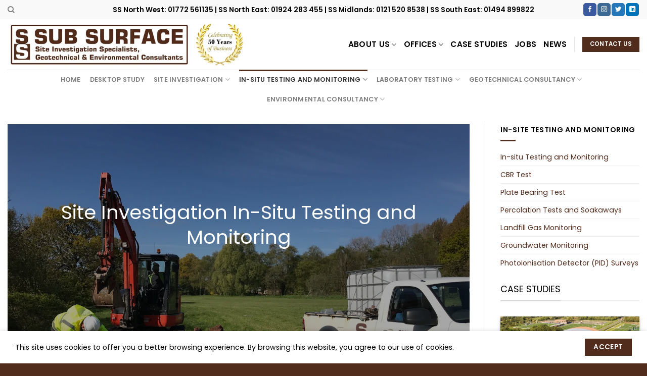

--- FILE ---
content_type: text/html; charset=UTF-8
request_url: https://www.subsurface.co.uk/services/in-situ-testing-and-monitoring/
body_size: 18785
content:
<!DOCTYPE html>
<html lang="en-GB" class="loading-site no-js">
<head>
	<meta charset="UTF-8" />
	<link rel="profile" href="http://gmpg.org/xfn/11" />
	<link rel="pingback" href="https://www.subsurface.co.uk/xmlrpc.php" />

	<script>(function(html){html.className = html.className.replace(/\bno-js\b/,'js')})(document.documentElement);</script>
<meta name='robots' content='index, follow, max-image-preview:large, max-snippet:-1, max-video-preview:-1' />
	<style>img:is([sizes="auto" i], [sizes^="auto," i]) { contain-intrinsic-size: 3000px 1500px }</style>
	<meta name="viewport" content="width=device-width, initial-scale=1" />
	<!-- This site is optimized with the Yoast SEO plugin v25.2 - https://yoast.com/wordpress/plugins/seo/ -->
	<title>Site Investigation In-Situ Testing &amp; Monitoring | Sub Surface Ltd</title>
	<meta name="description" content="A Fast &amp; Reliable CBR Testing, Plate Bearing Testing, Soakaways, Percolation Tests &amp; Gas &amp; Groundwater Monitoring Service Nationwide, Est 1972" />
	<link rel="canonical" href="https://www.subsurface.co.uk/services/in-situ-testing-and-monitoring/" />
	<meta property="og:locale" content="en_GB" />
	<meta property="og:type" content="article" />
	<meta property="og:title" content="Site Investigation In-Situ Testing &amp; Monitoring | Sub Surface Ltd" />
	<meta property="og:description" content="A Fast &amp; Reliable CBR Testing, Plate Bearing Testing, Soakaways, Percolation Tests &amp; Gas &amp; Groundwater Monitoring Service Nationwide, Est 1972" />
	<meta property="og:url" content="https://www.subsurface.co.uk/services/in-situ-testing-and-monitoring/" />
	<meta property="og:site_name" content="Sub Surface" />
	<meta property="article:modified_time" content="2025-05-28T19:05:10+00:00" />
	<meta property="og:image" content="https://www.subsurface.co.uk/wp-content/uploads/2018/03/Services-H-copy-1.jpg" />
	<meta property="og:image:width" content="1500" />
	<meta property="og:image:height" content="1125" />
	<meta property="og:image:type" content="image/jpeg" />
	<meta name="twitter:card" content="summary_large_image" />
	<meta name="twitter:label1" content="Estimated reading time" />
	<meta name="twitter:data1" content="2 minutes" />
	<script type="application/ld+json" class="yoast-schema-graph">{"@context":"https://schema.org","@graph":[{"@type":"WebPage","@id":"https://www.subsurface.co.uk/services/in-situ-testing-and-monitoring/","url":"https://www.subsurface.co.uk/services/in-situ-testing-and-monitoring/","name":"Site Investigation In-Situ Testing & Monitoring | Sub Surface Ltd","isPartOf":{"@id":"https://www.subsurface.co.uk/#website"},"primaryImageOfPage":{"@id":"https://www.subsurface.co.uk/services/in-situ-testing-and-monitoring/#primaryimage"},"image":{"@id":"https://www.subsurface.co.uk/services/in-situ-testing-and-monitoring/#primaryimage"},"thumbnailUrl":"https://www.subsurface.co.uk/wp-content/uploads/2018/03/Services-H-copy-1.jpg","datePublished":"2018-03-08T12:30:12+00:00","dateModified":"2025-05-28T19:05:10+00:00","description":"A Fast & Reliable CBR Testing, Plate Bearing Testing, Soakaways, Percolation Tests & Gas & Groundwater Monitoring Service Nationwide, Est 1972","breadcrumb":{"@id":"https://www.subsurface.co.uk/services/in-situ-testing-and-monitoring/#breadcrumb"},"inLanguage":"en-GB","potentialAction":[{"@type":"ReadAction","target":["https://www.subsurface.co.uk/services/in-situ-testing-and-monitoring/"]}]},{"@type":"ImageObject","inLanguage":"en-GB","@id":"https://www.subsurface.co.uk/services/in-situ-testing-and-monitoring/#primaryimage","url":"https://www.subsurface.co.uk/wp-content/uploads/2018/03/Services-H-copy-1.jpg","contentUrl":"https://www.subsurface.co.uk/wp-content/uploads/2018/03/Services-H-copy-1.jpg","width":1500,"height":1125,"caption":"Services"},{"@type":"BreadcrumbList","@id":"https://www.subsurface.co.uk/services/in-situ-testing-and-monitoring/#breadcrumb","itemListElement":[{"@type":"ListItem","position":1,"name":"Home","item":"https://www.subsurface.co.uk/"},{"@type":"ListItem","position":2,"name":"Services","item":"https://www.subsurface.co.uk/services/"},{"@type":"ListItem","position":3,"name":"In-situ Testing and Monitoring"}]},{"@type":"WebSite","@id":"https://www.subsurface.co.uk/#website","url":"https://www.subsurface.co.uk/","name":"Sub Surface","description":"Site investigation services, geotechnical and environmental consultancy services","potentialAction":[{"@type":"SearchAction","target":{"@type":"EntryPoint","urlTemplate":"https://www.subsurface.co.uk/?s={search_term_string}"},"query-input":{"@type":"PropertyValueSpecification","valueRequired":true,"valueName":"search_term_string"}}],"inLanguage":"en-GB"}]}</script>
	<!-- / Yoast SEO plugin. -->


<link rel='prefetch' href='https://www.subsurface.co.uk/wp-content/themes/flatsome/assets/js/flatsome.js?ver=e1ad26bd5672989785e1' />
<link rel='prefetch' href='https://www.subsurface.co.uk/wp-content/themes/flatsome/assets/js/chunk.slider.js?ver=3.19.12' />
<link rel='prefetch' href='https://www.subsurface.co.uk/wp-content/themes/flatsome/assets/js/chunk.popups.js?ver=3.19.12' />
<link rel='prefetch' href='https://www.subsurface.co.uk/wp-content/themes/flatsome/assets/js/chunk.tooltips.js?ver=3.19.12' />
<link rel="alternate" type="application/rss+xml" title="Sub Surface &raquo; Feed" href="https://www.subsurface.co.uk/feed/" />
<link rel="alternate" type="application/rss+xml" title="Sub Surface &raquo; Comments Feed" href="https://www.subsurface.co.uk/comments/feed/" />
<script type="text/javascript">
/* <![CDATA[ */
window._wpemojiSettings = {"baseUrl":"https:\/\/s.w.org\/images\/core\/emoji\/16.0.1\/72x72\/","ext":".png","svgUrl":"https:\/\/s.w.org\/images\/core\/emoji\/16.0.1\/svg\/","svgExt":".svg","source":{"concatemoji":"https:\/\/www.subsurface.co.uk\/wp-includes\/js\/wp-emoji-release.min.js?ver=6.8.3"}};
/*! This file is auto-generated */
!function(s,n){var o,i,e;function c(e){try{var t={supportTests:e,timestamp:(new Date).valueOf()};sessionStorage.setItem(o,JSON.stringify(t))}catch(e){}}function p(e,t,n){e.clearRect(0,0,e.canvas.width,e.canvas.height),e.fillText(t,0,0);var t=new Uint32Array(e.getImageData(0,0,e.canvas.width,e.canvas.height).data),a=(e.clearRect(0,0,e.canvas.width,e.canvas.height),e.fillText(n,0,0),new Uint32Array(e.getImageData(0,0,e.canvas.width,e.canvas.height).data));return t.every(function(e,t){return e===a[t]})}function u(e,t){e.clearRect(0,0,e.canvas.width,e.canvas.height),e.fillText(t,0,0);for(var n=e.getImageData(16,16,1,1),a=0;a<n.data.length;a++)if(0!==n.data[a])return!1;return!0}function f(e,t,n,a){switch(t){case"flag":return n(e,"\ud83c\udff3\ufe0f\u200d\u26a7\ufe0f","\ud83c\udff3\ufe0f\u200b\u26a7\ufe0f")?!1:!n(e,"\ud83c\udde8\ud83c\uddf6","\ud83c\udde8\u200b\ud83c\uddf6")&&!n(e,"\ud83c\udff4\udb40\udc67\udb40\udc62\udb40\udc65\udb40\udc6e\udb40\udc67\udb40\udc7f","\ud83c\udff4\u200b\udb40\udc67\u200b\udb40\udc62\u200b\udb40\udc65\u200b\udb40\udc6e\u200b\udb40\udc67\u200b\udb40\udc7f");case"emoji":return!a(e,"\ud83e\udedf")}return!1}function g(e,t,n,a){var r="undefined"!=typeof WorkerGlobalScope&&self instanceof WorkerGlobalScope?new OffscreenCanvas(300,150):s.createElement("canvas"),o=r.getContext("2d",{willReadFrequently:!0}),i=(o.textBaseline="top",o.font="600 32px Arial",{});return e.forEach(function(e){i[e]=t(o,e,n,a)}),i}function t(e){var t=s.createElement("script");t.src=e,t.defer=!0,s.head.appendChild(t)}"undefined"!=typeof Promise&&(o="wpEmojiSettingsSupports",i=["flag","emoji"],n.supports={everything:!0,everythingExceptFlag:!0},e=new Promise(function(e){s.addEventListener("DOMContentLoaded",e,{once:!0})}),new Promise(function(t){var n=function(){try{var e=JSON.parse(sessionStorage.getItem(o));if("object"==typeof e&&"number"==typeof e.timestamp&&(new Date).valueOf()<e.timestamp+604800&&"object"==typeof e.supportTests)return e.supportTests}catch(e){}return null}();if(!n){if("undefined"!=typeof Worker&&"undefined"!=typeof OffscreenCanvas&&"undefined"!=typeof URL&&URL.createObjectURL&&"undefined"!=typeof Blob)try{var e="postMessage("+g.toString()+"("+[JSON.stringify(i),f.toString(),p.toString(),u.toString()].join(",")+"));",a=new Blob([e],{type:"text/javascript"}),r=new Worker(URL.createObjectURL(a),{name:"wpTestEmojiSupports"});return void(r.onmessage=function(e){c(n=e.data),r.terminate(),t(n)})}catch(e){}c(n=g(i,f,p,u))}t(n)}).then(function(e){for(var t in e)n.supports[t]=e[t],n.supports.everything=n.supports.everything&&n.supports[t],"flag"!==t&&(n.supports.everythingExceptFlag=n.supports.everythingExceptFlag&&n.supports[t]);n.supports.everythingExceptFlag=n.supports.everythingExceptFlag&&!n.supports.flag,n.DOMReady=!1,n.readyCallback=function(){n.DOMReady=!0}}).then(function(){return e}).then(function(){var e;n.supports.everything||(n.readyCallback(),(e=n.source||{}).concatemoji?t(e.concatemoji):e.wpemoji&&e.twemoji&&(t(e.twemoji),t(e.wpemoji)))}))}((window,document),window._wpemojiSettings);
/* ]]> */
</script>
<style id='wp-emoji-styles-inline-css' type='text/css'>

	img.wp-smiley, img.emoji {
		display: inline !important;
		border: none !important;
		box-shadow: none !important;
		height: 1em !important;
		width: 1em !important;
		margin: 0 0.07em !important;
		vertical-align: -0.1em !important;
		background: none !important;
		padding: 0 !important;
	}
</style>
<style id='wp-block-library-inline-css' type='text/css'>
:root{--wp-admin-theme-color:#007cba;--wp-admin-theme-color--rgb:0,124,186;--wp-admin-theme-color-darker-10:#006ba1;--wp-admin-theme-color-darker-10--rgb:0,107,161;--wp-admin-theme-color-darker-20:#005a87;--wp-admin-theme-color-darker-20--rgb:0,90,135;--wp-admin-border-width-focus:2px;--wp-block-synced-color:#7a00df;--wp-block-synced-color--rgb:122,0,223;--wp-bound-block-color:var(--wp-block-synced-color)}@media (min-resolution:192dpi){:root{--wp-admin-border-width-focus:1.5px}}.wp-element-button{cursor:pointer}:root{--wp--preset--font-size--normal:16px;--wp--preset--font-size--huge:42px}:root .has-very-light-gray-background-color{background-color:#eee}:root .has-very-dark-gray-background-color{background-color:#313131}:root .has-very-light-gray-color{color:#eee}:root .has-very-dark-gray-color{color:#313131}:root .has-vivid-green-cyan-to-vivid-cyan-blue-gradient-background{background:linear-gradient(135deg,#00d084,#0693e3)}:root .has-purple-crush-gradient-background{background:linear-gradient(135deg,#34e2e4,#4721fb 50%,#ab1dfe)}:root .has-hazy-dawn-gradient-background{background:linear-gradient(135deg,#faaca8,#dad0ec)}:root .has-subdued-olive-gradient-background{background:linear-gradient(135deg,#fafae1,#67a671)}:root .has-atomic-cream-gradient-background{background:linear-gradient(135deg,#fdd79a,#004a59)}:root .has-nightshade-gradient-background{background:linear-gradient(135deg,#330968,#31cdcf)}:root .has-midnight-gradient-background{background:linear-gradient(135deg,#020381,#2874fc)}.has-regular-font-size{font-size:1em}.has-larger-font-size{font-size:2.625em}.has-normal-font-size{font-size:var(--wp--preset--font-size--normal)}.has-huge-font-size{font-size:var(--wp--preset--font-size--huge)}.has-text-align-center{text-align:center}.has-text-align-left{text-align:left}.has-text-align-right{text-align:right}#end-resizable-editor-section{display:none}.aligncenter{clear:both}.items-justified-left{justify-content:flex-start}.items-justified-center{justify-content:center}.items-justified-right{justify-content:flex-end}.items-justified-space-between{justify-content:space-between}.screen-reader-text{border:0;clip-path:inset(50%);height:1px;margin:-1px;overflow:hidden;padding:0;position:absolute;width:1px;word-wrap:normal!important}.screen-reader-text:focus{background-color:#ddd;clip-path:none;color:#444;display:block;font-size:1em;height:auto;left:5px;line-height:normal;padding:15px 23px 14px;text-decoration:none;top:5px;width:auto;z-index:100000}html :where(.has-border-color){border-style:solid}html :where([style*=border-top-color]){border-top-style:solid}html :where([style*=border-right-color]){border-right-style:solid}html :where([style*=border-bottom-color]){border-bottom-style:solid}html :where([style*=border-left-color]){border-left-style:solid}html :where([style*=border-width]){border-style:solid}html :where([style*=border-top-width]){border-top-style:solid}html :where([style*=border-right-width]){border-right-style:solid}html :where([style*=border-bottom-width]){border-bottom-style:solid}html :where([style*=border-left-width]){border-left-style:solid}html :where(img[class*=wp-image-]){height:auto;max-width:100%}:where(figure){margin:0 0 1em}html :where(.is-position-sticky){--wp-admin--admin-bar--position-offset:var(--wp-admin--admin-bar--height,0px)}@media screen and (max-width:600px){html :where(.is-position-sticky){--wp-admin--admin-bar--position-offset:0px}}
</style>
<link rel='stylesheet' id='contact-form-7-css' href='https://www.subsurface.co.uk/wp-content/plugins/contact-form-7/includes/css/styles.css?ver=6.0.6' type='text/css' media='all' />
<link rel='stylesheet' id='flatsome-main-css' href='https://www.subsurface.co.uk/wp-content/themes/flatsome/assets/css/flatsome.css?ver=3.19.12' type='text/css' media='all' />
<style id='flatsome-main-inline-css' type='text/css'>
@font-face {
				font-family: "fl-icons";
				font-display: block;
				src: url(https://www.subsurface.co.uk/wp-content/themes/flatsome/assets/css/icons/fl-icons.eot?v=3.19.12);
				src:
					url(https://www.subsurface.co.uk/wp-content/themes/flatsome/assets/css/icons/fl-icons.eot#iefix?v=3.19.12) format("embedded-opentype"),
					url(https://www.subsurface.co.uk/wp-content/themes/flatsome/assets/css/icons/fl-icons.woff2?v=3.19.12) format("woff2"),
					url(https://www.subsurface.co.uk/wp-content/themes/flatsome/assets/css/icons/fl-icons.ttf?v=3.19.12) format("truetype"),
					url(https://www.subsurface.co.uk/wp-content/themes/flatsome/assets/css/icons/fl-icons.woff?v=3.19.12) format("woff"),
					url(https://www.subsurface.co.uk/wp-content/themes/flatsome/assets/css/icons/fl-icons.svg?v=3.19.12#fl-icons) format("svg");
			}
</style>
<link rel='stylesheet' id='flatsome-style-css' href='https://www.subsurface.co.uk/wp-content/themes/flatsome-child/style.css?ver=3.0' type='text/css' media='all' />
<script type="text/javascript" src="https://www.subsurface.co.uk/wp-includes/js/jquery/jquery.min.js?ver=3.7.1" id="jquery-core-js"></script>
<script type="text/javascript" src="https://www.subsurface.co.uk/wp-includes/js/jquery/jquery-migrate.min.js?ver=3.4.1" id="jquery-migrate-js"></script>
<link rel="https://api.w.org/" href="https://www.subsurface.co.uk/wp-json/" /><link rel="alternate" title="JSON" type="application/json" href="https://www.subsurface.co.uk/wp-json/wp/v2/pages/182" /><link rel="EditURI" type="application/rsd+xml" title="RSD" href="https://www.subsurface.co.uk/xmlrpc.php?rsd" />
<link rel='shortlink' href='https://www.subsurface.co.uk/?p=182' />
<link rel="alternate" title="oEmbed (JSON)" type="application/json+oembed" href="https://www.subsurface.co.uk/wp-json/oembed/1.0/embed?url=https%3A%2F%2Fwww.subsurface.co.uk%2Fservices%2Fin-situ-testing-and-monitoring%2F" />
<link rel="alternate" title="oEmbed (XML)" type="text/xml+oembed" href="https://www.subsurface.co.uk/wp-json/oembed/1.0/embed?url=https%3A%2F%2Fwww.subsurface.co.uk%2Fservices%2Fin-situ-testing-and-monitoring%2F&#038;format=xml" />
<script type="text/javascript">if(!window._buttonizer) { window._buttonizer = {}; };var _buttonizer_page_data = {"language":"en"};window._buttonizer.data = { ..._buttonizer_page_data, ...window._buttonizer.data };</script><!-- Google tag (gtag.js) -->
<script async src="https://www.googletagmanager.com/gtag/js?id=G-XSF54TSCKC"></script>
<script>
  window.dataLayer = window.dataLayer || [];
  function gtag(){dataLayer.push(arguments);}
  gtag('js', new Date());
 
  gtag('config', 'G-XSF54TSCKC');
</script><style id="custom-css" type="text/css">:root {--primary-color: #512b1b;--fs-color-primary: #512b1b;--fs-color-secondary: #000000;--fs-color-success: #7a9c59;--fs-color-alert: #b20000;--fs-experimental-link-color: #512b1b;--fs-experimental-link-color-hover: #111;}.tooltipster-base {--tooltip-color: #fff;--tooltip-bg-color: #000;}.off-canvas-right .mfp-content, .off-canvas-left .mfp-content {--drawer-width: 300px;}.container-width, .full-width .ubermenu-nav, .container, .row{max-width: 1470px}.row.row-collapse{max-width: 1440px}.row.row-small{max-width: 1462.5px}.row.row-large{max-width: 1500px}.header-main{height: 100px}#logo img{max-height: 100px}#logo{width:476px;}.header-bottom{min-height: 55px}.header-top{min-height: 38px}.transparent .header-main{height: 265px}.transparent #logo img{max-height: 265px}.has-transparent + .page-title:first-of-type,.has-transparent + #main > .page-title,.has-transparent + #main > div > .page-title,.has-transparent + #main .page-header-wrapper:first-of-type .page-title{padding-top: 345px;}.header.show-on-scroll,.stuck .header-main{height:70px!important}.stuck #logo img{max-height: 70px!important}.header-bottom {background-color: #ffffff}.header-main .nav > li > a{line-height: 16px }.stuck .header-main .nav > li > a{line-height: 50px }.header-bottom-nav > li > a{line-height: 16px }@media (max-width: 549px) {.header-main{height: 70px}#logo img{max-height: 70px}}.main-menu-overlay{background-color: rgba(81,43,27,0.95)}.nav-dropdown-has-arrow.nav-dropdown-has-border li.has-dropdown:before{border-bottom-color: #512b1b;}.nav .nav-dropdown{border-color: #512b1b }.nav-dropdown{font-size:100%}.header-top{background-color:#f9f9f9!important;}body{color: #000000}h1,h2,h3,h4,h5,h6,.heading-font{color: #000000;}body{font-size: 88%;}@media screen and (max-width: 549px){body{font-size: 100%;}}body{font-family: Poppins, sans-serif;}body {font-weight: 400;font-style: normal;}.nav > li > a {font-family: Poppins, sans-serif;}.mobile-sidebar-levels-2 .nav > li > ul > li > a {font-family: Poppins, sans-serif;}.nav > li > a,.mobile-sidebar-levels-2 .nav > li > ul > li > a {font-weight: 600;font-style: normal;}h1,h2,h3,h4,h5,h6,.heading-font, .off-canvas-center .nav-sidebar.nav-vertical > li > a{font-family: Poppins, sans-serif;}h1,h2,h3,h4,h5,h6,.heading-font,.banner h1,.banner h2 {font-weight: 400;font-style: normal;}.alt-font{font-family: "Dancing Script", sans-serif;}.header:not(.transparent) .header-nav-main.nav > li > a {color: #000000;}.is-divider{background-color: #512b1b;}.footer-1{background-color: #f7f7f7}.footer-2{background-color: #000000}.absolute-footer, html{background-color: #512b1b}.nav-vertical-fly-out > li + li {border-top-width: 1px; border-top-style: solid;}/* Custom CSS */ul {list-style-position: inside;}ol {padding-left: 17px; /* Adjust this value as needed */h2 {font-size: 1.5em; }h3 {font-size: 1.5em; }.label-new.menu-item > a:after{content:"New";}.label-hot.menu-item > a:after{content:"Hot";}.label-sale.menu-item > a:after{content:"Sale";}.label-popular.menu-item > a:after{content:"Popular";}</style><style id="kirki-inline-styles">/* devanagari */
@font-face {
  font-family: 'Poppins';
  font-style: normal;
  font-weight: 400;
  font-display: swap;
  src: url(https://www.subsurface.co.uk/wp-content/fonts/poppins/pxiEyp8kv8JHgFVrJJbecmNE.woff2) format('woff2');
  unicode-range: U+0900-097F, U+1CD0-1CF9, U+200C-200D, U+20A8, U+20B9, U+20F0, U+25CC, U+A830-A839, U+A8E0-A8FF, U+11B00-11B09;
}
/* latin-ext */
@font-face {
  font-family: 'Poppins';
  font-style: normal;
  font-weight: 400;
  font-display: swap;
  src: url(https://www.subsurface.co.uk/wp-content/fonts/poppins/pxiEyp8kv8JHgFVrJJnecmNE.woff2) format('woff2');
  unicode-range: U+0100-02BA, U+02BD-02C5, U+02C7-02CC, U+02CE-02D7, U+02DD-02FF, U+0304, U+0308, U+0329, U+1D00-1DBF, U+1E00-1E9F, U+1EF2-1EFF, U+2020, U+20A0-20AB, U+20AD-20C0, U+2113, U+2C60-2C7F, U+A720-A7FF;
}
/* latin */
@font-face {
  font-family: 'Poppins';
  font-style: normal;
  font-weight: 400;
  font-display: swap;
  src: url(https://www.subsurface.co.uk/wp-content/fonts/poppins/pxiEyp8kv8JHgFVrJJfecg.woff2) format('woff2');
  unicode-range: U+0000-00FF, U+0131, U+0152-0153, U+02BB-02BC, U+02C6, U+02DA, U+02DC, U+0304, U+0308, U+0329, U+2000-206F, U+20AC, U+2122, U+2191, U+2193, U+2212, U+2215, U+FEFF, U+FFFD;
}
/* devanagari */
@font-face {
  font-family: 'Poppins';
  font-style: normal;
  font-weight: 600;
  font-display: swap;
  src: url(https://www.subsurface.co.uk/wp-content/fonts/poppins/pxiByp8kv8JHgFVrLEj6Z11lFc-K.woff2) format('woff2');
  unicode-range: U+0900-097F, U+1CD0-1CF9, U+200C-200D, U+20A8, U+20B9, U+20F0, U+25CC, U+A830-A839, U+A8E0-A8FF, U+11B00-11B09;
}
/* latin-ext */
@font-face {
  font-family: 'Poppins';
  font-style: normal;
  font-weight: 600;
  font-display: swap;
  src: url(https://www.subsurface.co.uk/wp-content/fonts/poppins/pxiByp8kv8JHgFVrLEj6Z1JlFc-K.woff2) format('woff2');
  unicode-range: U+0100-02BA, U+02BD-02C5, U+02C7-02CC, U+02CE-02D7, U+02DD-02FF, U+0304, U+0308, U+0329, U+1D00-1DBF, U+1E00-1E9F, U+1EF2-1EFF, U+2020, U+20A0-20AB, U+20AD-20C0, U+2113, U+2C60-2C7F, U+A720-A7FF;
}
/* latin */
@font-face {
  font-family: 'Poppins';
  font-style: normal;
  font-weight: 600;
  font-display: swap;
  src: url(https://www.subsurface.co.uk/wp-content/fonts/poppins/pxiByp8kv8JHgFVrLEj6Z1xlFQ.woff2) format('woff2');
  unicode-range: U+0000-00FF, U+0131, U+0152-0153, U+02BB-02BC, U+02C6, U+02DA, U+02DC, U+0304, U+0308, U+0329, U+2000-206F, U+20AC, U+2122, U+2191, U+2193, U+2212, U+2215, U+FEFF, U+FFFD;
}/* vietnamese */
@font-face {
  font-family: 'Dancing Script';
  font-style: normal;
  font-weight: 400;
  font-display: swap;
  src: url(https://www.subsurface.co.uk/wp-content/fonts/dancing-script/If2cXTr6YS-zF4S-kcSWSVi_sxjsohD9F50Ruu7BMSo3Rep8ltA.woff2) format('woff2');
  unicode-range: U+0102-0103, U+0110-0111, U+0128-0129, U+0168-0169, U+01A0-01A1, U+01AF-01B0, U+0300-0301, U+0303-0304, U+0308-0309, U+0323, U+0329, U+1EA0-1EF9, U+20AB;
}
/* latin-ext */
@font-face {
  font-family: 'Dancing Script';
  font-style: normal;
  font-weight: 400;
  font-display: swap;
  src: url(https://www.subsurface.co.uk/wp-content/fonts/dancing-script/If2cXTr6YS-zF4S-kcSWSVi_sxjsohD9F50Ruu7BMSo3ROp8ltA.woff2) format('woff2');
  unicode-range: U+0100-02BA, U+02BD-02C5, U+02C7-02CC, U+02CE-02D7, U+02DD-02FF, U+0304, U+0308, U+0329, U+1D00-1DBF, U+1E00-1E9F, U+1EF2-1EFF, U+2020, U+20A0-20AB, U+20AD-20C0, U+2113, U+2C60-2C7F, U+A720-A7FF;
}
/* latin */
@font-face {
  font-family: 'Dancing Script';
  font-style: normal;
  font-weight: 400;
  font-display: swap;
  src: url(https://www.subsurface.co.uk/wp-content/fonts/dancing-script/If2cXTr6YS-zF4S-kcSWSVi_sxjsohD9F50Ruu7BMSo3Sup8.woff2) format('woff2');
  unicode-range: U+0000-00FF, U+0131, U+0152-0153, U+02BB-02BC, U+02C6, U+02DA, U+02DC, U+0304, U+0308, U+0329, U+2000-206F, U+20AC, U+2122, U+2191, U+2193, U+2212, U+2215, U+FEFF, U+FFFD;
}</style></head>

<body class="wp-singular page-template page-template-page-right-sidebar page-template-page-right-sidebar-php page page-id-182 page-parent page-child parent-pageid-163 wp-theme-flatsome wp-child-theme-flatsome-child lightbox nav-dropdown-has-arrow nav-dropdown-has-shadow nav-dropdown-has-border">


<a class="skip-link screen-reader-text" href="#main">Skip to content</a>

<div id="wrapper">

	
	<header id="header" class="header ">
		<div class="header-wrapper">
			<div id="top-bar" class="header-top hide-for-sticky flex-has-center hide-for-medium">
    <div class="flex-row container">
      <div class="flex-col hide-for-medium flex-left">
          <ul class="nav nav-left medium-nav-center nav-small  nav-divided">
              <li class="header-search header-search-dropdown has-icon has-dropdown menu-item-has-children">
		<a href="#" aria-label="Search" class="is-small"><i class="icon-search" ></i></a>
		<ul class="nav-dropdown nav-dropdown-simple dropdown-uppercase">
	 	<li class="header-search-form search-form html relative has-icon">
	<div class="header-search-form-wrapper">
		<div class="searchform-wrapper ux-search-box relative form-flat is-normal"><form method="get" class="searchform" action="https://www.subsurface.co.uk/" role="search">
		<div class="flex-row relative">
			<div class="flex-col flex-grow">
	   	   <input type="search" class="search-field mb-0" name="s" value="" id="s" placeholder="Search&hellip;" />
			</div>
			<div class="flex-col">
				<button type="submit" class="ux-search-submit submit-button secondary button icon mb-0" aria-label="Submit">
					<i class="icon-search" ></i>				</button>
			</div>
		</div>
    <div class="live-search-results text-left z-top"></div>
</form>
</div>	</div>
</li>
	</ul>
</li>
          </ul>
      </div>

      <div class="flex-col hide-for-medium flex-center">
          <ul class="nav nav-center nav-small  nav-divided">
              <li class="html custom html_topbar_left"><span style="font-size: 130%;"><strong>SS North West: 01772 561135 | SS North East: 01924 283 455 | SS Midlands: 0121 520 8538 | SS South East: 01494 899822</strong></span></li>          </ul>
      </div>

      <div class="flex-col hide-for-medium flex-right">
         <ul class="nav top-bar-nav nav-right nav-small  nav-divided">
              <li class="html header-social-icons ml-0">
	<div class="social-icons follow-icons" ><a href="https://www.facebook.com/subsurfaceltd" target="_blank" data-label="Facebook" class="icon primary button round facebook tooltip" title="Follow on Facebook" aria-label="Follow on Facebook" rel="noopener nofollow" ><i class="icon-facebook" ></i></a><a href="https://www.instagram.com/subsurfaceltd" target="_blank" data-label="Instagram" class="icon primary button round instagram tooltip" title="Follow on Instagram" aria-label="Follow on Instagram" rel="noopener nofollow" ><i class="icon-instagram" ></i></a><a href="https://twitter.com/subsurfaceltd" data-label="Twitter" target="_blank" class="icon primary button round twitter tooltip" title="Follow on Twitter" aria-label="Follow on Twitter" rel="noopener nofollow" ><i class="icon-twitter" ></i></a><a href="https://www.linkedin.com/company/sub-surface-ltd" data-label="LinkedIn" target="_blank" class="icon primary button round linkedin tooltip" title="Follow on LinkedIn" aria-label="Follow on LinkedIn" rel="noopener nofollow" ><i class="icon-linkedin" ></i></a></div></li>
          </ul>
      </div>

      
    </div>
</div>
<div id="masthead" class="header-main hide-for-sticky">
      <div class="header-inner flex-row container logo-left medium-logo-center" role="navigation">

          <!-- Logo -->
          <div id="logo" class="flex-col logo">
            
<!-- Header logo -->
<a href="https://www.subsurface.co.uk/" title="Sub Surface - Site investigation services, geotechnical and environmental consultancy services" rel="home">
		<img width="700" height="130" src="https://www.subsurface.co.uk/wp-content/uploads/2022/03/sub-surface-web-logo-50-years.png" class="header_logo header-logo" alt="Sub Surface"/><img  width="700" height="130" src="https://www.subsurface.co.uk/wp-content/uploads/2022/03/sub-surface-web-logo-50-years.png" class="header-logo-dark" alt="Sub Surface"/></a>
          </div>

          <!-- Mobile Left Elements -->
          <div class="flex-col show-for-medium flex-left">
            <ul class="mobile-nav nav nav-left ">
              <li class="nav-icon has-icon">
  <div class="header-button">		<a href="#" data-open="#main-menu" data-pos="center" data-bg="main-menu-overlay" data-color="dark" class="icon primary button round is-small" aria-label="Menu" aria-controls="main-menu" aria-expanded="false">

		  <i class="icon-menu" ></i>
		  		</a>
	 </div> </li>
            </ul>
          </div>

          <!-- Left Elements -->
          <div class="flex-col hide-for-medium flex-left
            flex-grow">
            <ul class="header-nav header-nav-main nav nav-left  nav-size-xlarge nav-uppercase" >
                          </ul>
          </div>

          <!-- Right Elements -->
          <div class="flex-col hide-for-medium flex-right">
            <ul class="header-nav header-nav-main nav nav-right  nav-size-xlarge nav-uppercase">
              <li id="menu-item-834" class="menu-item menu-item-type-post_type menu-item-object-page menu-item-has-children menu-item-834 menu-item-design-default has-dropdown"><a href="https://www.subsurface.co.uk/about-us/" class="nav-top-link" aria-expanded="false" aria-haspopup="menu">About Us<i class="icon-angle-down" ></i></a>
<ul class="sub-menu nav-dropdown nav-dropdown-simple dropdown-uppercase">
	<li id="menu-item-836" class="menu-item menu-item-type-post_type menu-item-object-page menu-item-836"><a href="https://www.subsurface.co.uk/about-us/">About Us</a></li>
	<li id="menu-item-2061" class="menu-item menu-item-type-post_type menu-item-object-page menu-item-2061"><a href="https://www.subsurface.co.uk/history-of-sub-surface/">History of Sub Surface</a></li>
	<li id="menu-item-2073" class="menu-item menu-item-type-post_type menu-item-object-page menu-item-2073"><a href="https://www.subsurface.co.uk/founder-of-sub-surface/">Founder of Sub Surface</a></li>
	<li id="menu-item-835" class="menu-item menu-item-type-post_type menu-item-object-page menu-item-835"><a href="https://www.subsurface.co.uk/copyright-and-disclaimer/">Copyright and Disclaimer</a></li>
</ul>
</li>
<li id="menu-item-1711" class="menu-item menu-item-type-custom menu-item-object-custom menu-item-has-children menu-item-1711 menu-item-design-default has-dropdown"><a href="#" class="nav-top-link" aria-expanded="false" aria-haspopup="menu">Offices<i class="icon-angle-down" ></i></a>
<ul class="sub-menu nav-dropdown nav-dropdown-simple dropdown-uppercase">
	<li id="menu-item-1715" class="menu-item menu-item-type-post_type menu-item-object-page menu-item-1715"><a href="https://www.subsurface.co.uk/offices/sub-surface-north-west/">Sub Surface North West</a></li>
	<li id="menu-item-1713" class="menu-item menu-item-type-post_type menu-item-object-page menu-item-1713"><a href="https://www.subsurface.co.uk/offices/sub-surface-north-east/">Sub Surface North East</a></li>
	<li id="menu-item-1712" class="menu-item menu-item-type-post_type menu-item-object-page menu-item-1712"><a href="https://www.subsurface.co.uk/offices/sub-surface-midlands/">Sub Surface Midlands</a></li>
	<li id="menu-item-1714" class="menu-item menu-item-type-post_type menu-item-object-page menu-item-1714"><a href="https://www.subsurface.co.uk/offices/sub-surface-south-east/">Sub Surface South East</a></li>
</ul>
</li>
<li id="menu-item-1129" class="menu-item menu-item-type-post_type menu-item-object-page menu-item-1129 menu-item-design-default"><a href="https://www.subsurface.co.uk/case-studies/" class="nav-top-link">Case Studies</a></li>
<li id="menu-item-829" class="menu-item menu-item-type-post_type menu-item-object-page menu-item-829 menu-item-design-default"><a href="https://www.subsurface.co.uk/geotechnical-and-geo-environmental-jobs/" class="nav-top-link">Jobs</a></li>
<li id="menu-item-830" class="menu-item menu-item-type-post_type menu-item-object-page menu-item-830 menu-item-design-default"><a href="https://www.subsurface.co.uk/news/" class="nav-top-link">News</a></li>
<li class="header-divider"></li><li class="html header-button-2">
	<div class="header-button">
		<a href="https://www.subsurface.co.uk/contact-us/" class="button primary"  >
		<span>Contact Us</span>
	</a>
	</div>
</li>
            </ul>
          </div>

          <!-- Mobile Right Elements -->
          <div class="flex-col show-for-medium flex-right">
            <ul class="mobile-nav nav nav-right ">
                          </ul>
          </div>

      </div>

            <div class="container"><div class="top-divider full-width"></div></div>
      </div>
<div id="wide-nav" class="header-bottom wide-nav hide-for-sticky flex-has-center hide-for-medium">
    <div class="flex-row container">

            
                        <div class="flex-col hide-for-medium flex-center">
                <ul class="nav header-nav header-bottom-nav nav-center  nav-line-grow nav-size-medium nav-spacing-medium nav-uppercase">
                    <li id="menu-item-46" class="menu-item menu-item-type-post_type menu-item-object-page menu-item-home menu-item-46 menu-item-design-default"><a href="https://www.subsurface.co.uk/" class="nav-top-link">Home</a></li>
<li id="menu-item-249" class="menu-item menu-item-type-post_type menu-item-object-page menu-item-249 menu-item-design-default"><a href="https://www.subsurface.co.uk/services/phase-1-desktop-study/" class="nav-top-link">Desktop Study</a></li>
<li id="menu-item-279" class="menu-item menu-item-type-post_type menu-item-object-page menu-item-has-children menu-item-279 menu-item-design-default has-dropdown"><a href="https://www.subsurface.co.uk/services/site-investigation/" class="nav-top-link" aria-expanded="false" aria-haspopup="menu">Site Investigation<i class="icon-angle-down" ></i></a>
<ul class="sub-menu nav-dropdown nav-dropdown-simple dropdown-uppercase">
	<li id="menu-item-813" class="menu-item menu-item-type-post_type menu-item-object-page menu-item-813"><a href="https://www.subsurface.co.uk/services/site-investigation/ground-investigation/">Ground Investigation</a></li>
	<li id="menu-item-811" class="menu-item menu-item-type-post_type menu-item-object-page menu-item-811"><a href="https://www.subsurface.co.uk/services/site-investigation/cable-percussive-boreholes/">Cable Percussive Boreholes</a></li>
	<li id="menu-item-816" class="menu-item menu-item-type-post_type menu-item-object-page menu-item-816"><a href="https://www.subsurface.co.uk/services/site-investigation/window-sampling/">Window Sampling</a></li>
	<li id="menu-item-814" class="menu-item menu-item-type-post_type menu-item-object-page menu-item-814"><a href="https://www.subsurface.co.uk/services/site-investigation/rotary-drilling/">Rotary Drilling</a></li>
	<li id="menu-item-812" class="menu-item menu-item-type-post_type menu-item-object-page menu-item-812"><a href="https://www.subsurface.co.uk/services/site-investigation/dynamic-probing/">Dynamic Probing</a></li>
	<li id="menu-item-815" class="menu-item menu-item-type-post_type menu-item-object-page menu-item-815"><a href="https://www.subsurface.co.uk/services/site-investigation/trial-pits/">Trial Pits</a></li>
</ul>
</li>
<li id="menu-item-268" class="menu-item menu-item-type-post_type menu-item-object-page current-menu-item page_item page-item-182 current_page_item menu-item-has-children menu-item-268 active menu-item-design-default has-dropdown"><a href="https://www.subsurface.co.uk/services/in-situ-testing-and-monitoring/" aria-current="page" class="nav-top-link" aria-expanded="false" aria-haspopup="menu">In-situ Testing and Monitoring<i class="icon-angle-down" ></i></a>
<ul class="sub-menu nav-dropdown nav-dropdown-simple dropdown-uppercase">
	<li id="menu-item-802" class="menu-item menu-item-type-post_type menu-item-object-page menu-item-802"><a href="https://www.subsurface.co.uk/services/in-situ-testing-and-monitoring/cbr-test/">CBR Test</a></li>
	<li id="menu-item-807" class="menu-item menu-item-type-post_type menu-item-object-page menu-item-807"><a href="https://www.subsurface.co.uk/services/in-situ-testing-and-monitoring/plate-bearing-test/">Plate Bearing Test</a></li>
	<li id="menu-item-805" class="menu-item menu-item-type-post_type menu-item-object-page menu-item-805"><a href="https://www.subsurface.co.uk/services/in-situ-testing-and-monitoring/percolation-tests-and-soakaways/">Percolation Tests and Soakaways</a></li>
	<li id="menu-item-804" class="menu-item menu-item-type-post_type menu-item-object-page menu-item-804"><a href="https://www.subsurface.co.uk/services/in-situ-testing-and-monitoring/landfill-gas-monitoring/">Landfill Gas Monitoring</a></li>
	<li id="menu-item-803" class="menu-item menu-item-type-post_type menu-item-object-page menu-item-803"><a href="https://www.subsurface.co.uk/services/in-situ-testing-and-monitoring/groundwater-monitoring/">Groundwater Monitoring</a></li>
	<li id="menu-item-806" class="menu-item menu-item-type-post_type menu-item-object-page menu-item-806"><a href="https://www.subsurface.co.uk/services/in-situ-testing-and-monitoring/photoionisation-detector-pid-surveys/">Photoionisation Detector (PID) Surveys</a></li>
</ul>
</li>
<li id="menu-item-275" class="menu-item menu-item-type-post_type menu-item-object-page menu-item-has-children menu-item-275 menu-item-design-default has-dropdown"><a href="https://www.subsurface.co.uk/services/laboratory-testing/" class="nav-top-link" aria-expanded="false" aria-haspopup="menu">Laboratory Testing<i class="icon-angle-down" ></i></a>
<ul class="sub-menu nav-dropdown nav-dropdown-simple dropdown-uppercase">
	<li id="menu-item-809" class="menu-item menu-item-type-post_type menu-item-object-page menu-item-809"><a href="https://www.subsurface.co.uk/services/laboratory-testing/geotechnical-soil-and-rock-testing/">Geotechnical Soil and Rock Testing</a></li>
	<li id="menu-item-808" class="menu-item menu-item-type-post_type menu-item-object-page menu-item-808"><a href="https://www.subsurface.co.uk/services/laboratory-testing/contamination-testing/">Contamination Testing</a></li>
	<li id="menu-item-810" class="menu-item menu-item-type-post_type menu-item-object-page menu-item-810"><a href="https://www.subsurface.co.uk/services/laboratory-testing/wac-testing/">WAC Testing</a></li>
</ul>
</li>
<li id="menu-item-261" class="menu-item menu-item-type-post_type menu-item-object-page menu-item-has-children menu-item-261 menu-item-design-default has-dropdown"><a href="https://www.subsurface.co.uk/services/geotechnical-consultancy/" class="nav-top-link" aria-expanded="false" aria-haspopup="menu">Geotechnical Consultancy<i class="icon-angle-down" ></i></a>
<ul class="sub-menu nav-dropdown nav-dropdown-simple dropdown-uppercase">
	<li id="menu-item-798" class="menu-item menu-item-type-post_type menu-item-object-page menu-item-798"><a href="https://www.subsurface.co.uk/services/geotechnical-consultancy/foundation-design/">Foundation Design</a></li>
	<li id="menu-item-796" class="menu-item menu-item-type-post_type menu-item-object-page menu-item-796"><a href="https://www.subsurface.co.uk/services/geotechnical-consultancy/coal-mining-risk-assessment/">Coal Mining Risk Assessment</a></li>
	<li id="menu-item-799" class="menu-item menu-item-type-post_type menu-item-object-page menu-item-799"><a href="https://www.subsurface.co.uk/services/geotechnical-consultancy/ground-stability-mining-and-cavities/">Ground Stability – Mining and Cavities</a></li>
	<li id="menu-item-801" class="menu-item menu-item-type-post_type menu-item-object-page menu-item-801"><a href="https://www.subsurface.co.uk/services/geotechnical-consultancy/slope-stability-analysis/">Slope Stability Analysis</a></li>
	<li id="menu-item-800" class="menu-item menu-item-type-post_type menu-item-object-page menu-item-800"><a href="https://www.subsurface.co.uk/services/geotechnical-consultancy/retaining-walls-and-basements/">Retaining Walls and Basements</a></li>
	<li id="menu-item-797" class="menu-item menu-item-type-post_type menu-item-object-page menu-item-797"><a href="https://www.subsurface.co.uk/services/geotechnical-consultancy/earthworks/">Earthworks</a></li>
</ul>
</li>
<li id="menu-item-250" class="menu-item menu-item-type-post_type menu-item-object-page menu-item-has-children menu-item-250 menu-item-design-default has-dropdown"><a href="https://www.subsurface.co.uk/services/environmental-consultancy/" class="nav-top-link" aria-expanded="false" aria-haspopup="menu">Environmental Consultancy<i class="icon-angle-down" ></i></a>
<ul class="sub-menu nav-dropdown nav-dropdown-simple dropdown-uppercase">
	<li id="menu-item-786" class="menu-item menu-item-type-post_type menu-item-object-page menu-item-786"><a href="https://www.subsurface.co.uk/services/environmental-consultancy/contaminated-land-surveys-and-risk-assessments/">Contaminated Land Surveys and Risk Assessments</a></li>
	<li id="menu-item-794" class="menu-item menu-item-type-post_type menu-item-object-page menu-item-794"><a href="https://www.subsurface.co.uk/services/environmental-consultancy/waste-classification/">Waste Classification</a></li>
	<li id="menu-item-795" class="menu-item menu-item-type-post_type menu-item-object-page menu-item-795"><a href="https://www.subsurface.co.uk/services/environmental-consultancy/water-pipeline-risk-assessment/">Water Pipeline Risk Assessment</a></li>
	<li id="menu-item-792" class="menu-item menu-item-type-post_type menu-item-object-page menu-item-792"><a href="https://www.subsurface.co.uk/services/environmental-consultancy/soil-re-use-and-materials-management-plans/">Soil Re-Use and Materials Management Plans</a></li>
	<li id="menu-item-788" class="menu-item menu-item-type-post_type menu-item-object-page menu-item-788"><a href="https://www.subsurface.co.uk/services/environmental-consultancy/ground-gas-risk-assessment/">Ground Gas Risk Assessment</a></li>
	<li id="menu-item-789" class="menu-item menu-item-type-post_type menu-item-object-page menu-item-789"><a href="https://www.subsurface.co.uk/services/environmental-consultancy/groundwater-risk-assessment/">Groundwater Risk Assessment</a></li>
	<li id="menu-item-791" class="menu-item menu-item-type-post_type menu-item-object-page menu-item-791"><a href="https://www.subsurface.co.uk/services/environmental-consultancy/radon-risk-assessment/">Radon Risk Assessment</a></li>
	<li id="menu-item-790" class="menu-item menu-item-type-post_type menu-item-object-page menu-item-790"><a href="https://www.subsurface.co.uk/services/environmental-consultancy/remediation-strategies-and-options-appraisal/">Remediation Strategies and Options Appraisal</a></li>
	<li id="menu-item-793" class="menu-item menu-item-type-post_type menu-item-object-page menu-item-793"><a href="https://www.subsurface.co.uk/services/environmental-consultancy/validation-report/">Validation Report</a></li>
	<li id="menu-item-787" class="menu-item menu-item-type-post_type menu-item-object-page menu-item-787"><a href="https://www.subsurface.co.uk/services/environmental-consultancy/flood-risk-assessment/">Flood Risk Assessment</a></li>
</ul>
</li>
                </ul>
            </div>
            
            
            
    </div>
</div>

<div class="header-bg-container fill"><div class="header-bg-image fill"></div><div class="header-bg-color fill"></div></div>		</div>
	</header>

	
	<main id="main" class="">


<div class="page-wrapper page-right-sidebar">
<div class="row">

<div id="content" class="large-9 left col col-divided" role="main">
	<div class="page-inner">
				
			
	<section class="section dark" id="section_1195534573">
		<div class="section-bg fill" >
			<img fetchpriority="high" decoding="async" width="1500" height="1125" src="https://www.subsurface.co.uk/wp-content/uploads/2018/03/Services-H-copy-1.jpg" class="bg attachment- size-" alt="Services" />						<div class="section-bg-overlay absolute fill"></div>
			

		</div>

		

		<div class="section-content relative">
			
<div class="row"  id="row-1923396680">

	<div id="col-1280700203" class="col small-12 large-12"  >
				<div class="col-inner"  >
			
			
<h1 style="text-align: center;"><span style="font-size: 160%;">Site Investigation In-Situ Testing and Monitoring</span></h1>
		</div>
				
<style>
#col-1280700203 > .col-inner {
  padding: 0px 0px 0px 0px;
  margin: 0px 0px -26px 0px;
}
</style>
	</div>

	
</div>
		</div>

		
<style>
#section_1195534573 {
  padding-top: 150px;
  padding-bottom: 150px;
  background-color: rgb(40, 40, 40);
}
#section_1195534573 .section-bg-overlay {
  background-color: rgba(0, 0, 0, 0.35);
}
#section_1195534573 .section-bg img {
  object-position: 0% 68%;
}
</style>
	</section>
	
	<div id="gap-45109191" class="gap-element clearfix" style="display:block; height:auto;">
		
<style>
#gap-45109191 {
  padding-top: 30px;
}
</style>
	</div>
	
<p>At Sub Surface we offer a wide range of site investigation in-situ testing and monitoring services and with over 45 years’ experience we provide a fast mobilisation, high quality, reliable and competitively priced service, carried out by our technical and experienced staff throughout the UK from our network of local offices.</p>
<p>All of our in-situ tests are performed to the relevant and current British and European Standards and we can provide the following services, which can be carried out individually or as part of a full <a href="https://www.subsurface.co.uk/services/site-investigation/"><b>Site Investigation</b></a>:</p>
<ul>
<li><b></b><a href="https://www.subsurface.co.uk/services/in-situ-testing-and-monitoring/cbr-test/"><b>CBR Testing</b></a></li>
<li><b></b><a href="https://www.subsurface.co.uk/services/in-situ-testing-and-monitoring/plate-bearing-test/"><b>Plate Bearing Testing</b></a></li>
<li><b></b><a href="https://www.subsurface.co.uk/services/in-situ-testing-and-monitoring/percolation-tests-and-soakaways/"><b>Percolation Tests and Soakaways</b></a></li>
<li><b></b><a href="https://www.subsurface.co.uk/services/in-situ-testing-and-monitoring/landfill-gas-monitoring/"><b>Landfill Gas Monitoring</b></a></li>
<li><b></b><a href="https://www.subsurface.co.uk/services/in-situ-testing-and-monitoring/groundwater-monitoring/"><b>Groundwater Monitoring</b></a></li>
<li>Hand Shear Vane Testing</li>
<li>Sand Replacement Testing (In-situ density)</li>
<li><b></b><a href="https://www.subsurface.co.uk/services/in-situ-testing-and-monitoring/photoionisation-detector-pid-surveys/"><b>Photo Ionisation Detector (PID) Surveys</b></a></li>
<li>Well Pumping Testing</li>
<li>Slope indicators and inclinometers</li>
</ul>
<p><b>Whom to Contact</b></p>
<p>If you would like to find out more about the services we offer, would like a quote or you need help deciding which services you require, please do not hesitate to contact your <a href="https://www.subsurface.co.uk/contact-us/"><b>Regional Sub Surface Office</b></a>.</p>
<p><a href="https://www.subsurface.co.uk/contact-us/"><img decoding="async" class="aligncenter size-medium wp-image-1313" src="https://www.subsurface.co.uk/wp-content/uploads/2018/10/Contact-Us-Button-300x79.png" alt="Contact Us" width="300" height="79" srcset="https://www.subsurface.co.uk/wp-content/uploads/2018/10/Contact-Us-Button-300x79.png 300w, https://www.subsurface.co.uk/wp-content/uploads/2018/10/Contact-Us-Button.png 369w" sizes="(max-width: 300px) 100vw, 300px" /></a></p>

			
			</div>
</div>

<div class="large-3 col">
	<div id="secondary" class="widget-area " role="complementary">
		<aside id="nav_menu-7" class="widget widget_nav_menu"><span class="widget-title "><span>In-site Testing and Monitoring</span></span><div class="is-divider small"></div><div class="menu-in-situ-testing-and-monitoring-container"><ul id="menu-in-situ-testing-and-monitoring" class="menu"><li id="menu-item-889" class="menu-item menu-item-type-post_type menu-item-object-page current-menu-item page_item page-item-182 current_page_item menu-item-889"><a href="https://www.subsurface.co.uk/services/in-situ-testing-and-monitoring/" aria-current="page">In-situ Testing and Monitoring</a></li>
<li id="menu-item-890" class="menu-item menu-item-type-post_type menu-item-object-page menu-item-890"><a href="https://www.subsurface.co.uk/services/in-situ-testing-and-monitoring/cbr-test/">CBR Test</a></li>
<li id="menu-item-895" class="menu-item menu-item-type-post_type menu-item-object-page menu-item-895"><a href="https://www.subsurface.co.uk/services/in-situ-testing-and-monitoring/plate-bearing-test/">Plate Bearing Test</a></li>
<li id="menu-item-893" class="menu-item menu-item-type-post_type menu-item-object-page menu-item-893"><a href="https://www.subsurface.co.uk/services/in-situ-testing-and-monitoring/percolation-tests-and-soakaways/">Percolation Tests and Soakaways</a></li>
<li id="menu-item-892" class="menu-item menu-item-type-post_type menu-item-object-page menu-item-892"><a href="https://www.subsurface.co.uk/services/in-situ-testing-and-monitoring/landfill-gas-monitoring/">Landfill Gas Monitoring</a></li>
<li id="menu-item-891" class="menu-item menu-item-type-post_type menu-item-object-page menu-item-891"><a href="https://www.subsurface.co.uk/services/in-situ-testing-and-monitoring/groundwater-monitoring/">Groundwater Monitoring</a></li>
<li id="menu-item-894" class="menu-item menu-item-type-post_type menu-item-object-page menu-item-894"><a href="https://www.subsurface.co.uk/services/in-situ-testing-and-monitoring/photoionisation-detector-pid-surveys/">Photoionisation Detector (PID) Surveys</a></li>
</ul></div></aside>
		<aside id="block_widget-5" class="widget block_widget">
		
		<div class="container section-title-container" ><h3 class="section-title section-title-normal"><b></b><span class="section-title-main" >Case Studies</span><b></b></h3></div>


  
    <div class="row large-columns-1 medium-columns-1 small-columns-1 has-shadow row-box-shadow-2 slider row-slider slider-nav-reveal slider-nav-push"  data-flickity-options='{&quot;imagesLoaded&quot;: true, &quot;groupCells&quot;: &quot;100%&quot;, &quot;dragThreshold&quot; : 5, &quot;cellAlign&quot;: &quot;left&quot;,&quot;wrapAround&quot;: true,&quot;prevNextButtons&quot;: true,&quot;percentPosition&quot;: true,&quot;pageDots&quot;: false, &quot;rightToLeft&quot;: false, &quot;autoPlay&quot; : 3000}' >

  <div class="col post-item" >
			<div class="col-inner">
				<div class="box box-normal box-text-bottom box-blog-post has-hover">
            					<div class="box-image" >
  						<div class="image-cover" style="padding-top:56.25%;">
							<a href="https://www.subsurface.co.uk/leicester-city-fc-training-ground/" class="plain" aria-label="Leicester City FC&#8217;s Training Ground &#8211; Large Ground Investigation">
								<img width="1600" height="550" src="https://www.subsurface.co.uk/wp-content/uploads/2025/07/Leicester-City-FC-Training-Ground.jpg" class="attachment-original size-original wp-post-image" alt="Leicester City FC Training Ground" decoding="async" loading="lazy" srcset="https://www.subsurface.co.uk/wp-content/uploads/2025/07/Leicester-City-FC-Training-Ground.jpg 1600w, https://www.subsurface.co.uk/wp-content/uploads/2025/07/Leicester-City-FC-Training-Ground-300x103.jpg 300w, https://www.subsurface.co.uk/wp-content/uploads/2025/07/Leicester-City-FC-Training-Ground-1024x352.jpg 1024w, https://www.subsurface.co.uk/wp-content/uploads/2025/07/Leicester-City-FC-Training-Ground-768x264.jpg 768w, https://www.subsurface.co.uk/wp-content/uploads/2025/07/Leicester-City-FC-Training-Ground-1536x528.jpg 1536w" sizes="auto, (max-width: 1600px) 100vw, 1600px" />							</a>
  							  							  						</div>
  						  					</div>
          					<div class="box-text text-center" >
					<div class="box-text-inner blog-post-inner">

					
										<h5 class="post-title is-large ">
						<a href="https://www.subsurface.co.uk/leicester-city-fc-training-ground/" class="plain">Leicester City FC&#8217;s Training Ground &#8211; Large Ground Investigation</a>
					</h5>
										<div class="is-divider"></div>
										<p class="from_the_blog_excerpt ">
						JOB: LEICESTER CITY FC’S TRAINING GROUND CLIENT: Leicester City Football Club CONTRACTOR: McLaren Construction Group [...]					</p>
					                    
					
					
					</div>
					</div>
									</div>
			</div>
		</div><div class="col post-item" >
			<div class="col-inner">
				<div class="box box-normal box-text-bottom box-blog-post has-hover">
            					<div class="box-image" >
  						<div class="image-cover" style="padding-top:56.25%;">
							<a href="https://www.subsurface.co.uk/bhoomi-puja-a-holy-borehole/" class="plain" aria-label="Bhoomi Puja &#8211; A Holy Borehole">
								<img width="900" height="349" src="https://www.subsurface.co.uk/wp-content/uploads/2025/07/A-Holy-Borehole-Bhoomi-Puja-Flowers.jpg" class="attachment-original size-original wp-post-image" alt="A Holy Borehole - Bhoomi Puja - Flowers" decoding="async" loading="lazy" srcset="https://www.subsurface.co.uk/wp-content/uploads/2025/07/A-Holy-Borehole-Bhoomi-Puja-Flowers.jpg 900w, https://www.subsurface.co.uk/wp-content/uploads/2025/07/A-Holy-Borehole-Bhoomi-Puja-Flowers-300x116.jpg 300w, https://www.subsurface.co.uk/wp-content/uploads/2025/07/A-Holy-Borehole-Bhoomi-Puja-Flowers-768x298.jpg 768w" sizes="auto, (max-width: 900px) 100vw, 900px" />							</a>
  							  							  						</div>
  						  					</div>
          					<div class="box-text text-center" >
					<div class="box-text-inner blog-post-inner">

					
										<h5 class="post-title is-large ">
						<a href="https://www.subsurface.co.uk/bhoomi-puja-a-holy-borehole/" class="plain">Bhoomi Puja &#8211; A Holy Borehole</a>
					</h5>
										<div class="is-divider"></div>
										<p class="from_the_blog_excerpt ">
						Bhoomi Puja Did you know it&#8217;s a Hindu tradition to perform a ceremony beneath the [...]					</p>
					                    
					
					
					</div>
					</div>
									</div>
			</div>
		</div><div class="col post-item" >
			<div class="col-inner">
				<div class="box box-normal box-text-bottom box-blog-post has-hover">
            					<div class="box-image" >
  						<div class="image-cover" style="padding-top:56.25%;">
							<a href="https://www.subsurface.co.uk/what-is-a-phase-1-desk-study/" class="plain" aria-label="What is a Phase 1 Desk Study?">
								<img width="685" height="514" src="https://www.subsurface.co.uk/wp-content/uploads/2018/08/Phase-1-Desk-Study-in-Bolton-Greater-Manchester-com.jpg" class="attachment-original size-original wp-post-image" alt="Phase 1 Desk Study in Bolton, Greater Mancheste" decoding="async" loading="lazy" srcset="https://www.subsurface.co.uk/wp-content/uploads/2018/08/Phase-1-Desk-Study-in-Bolton-Greater-Manchester-com.jpg 685w, https://www.subsurface.co.uk/wp-content/uploads/2018/08/Phase-1-Desk-Study-in-Bolton-Greater-Manchester-com-300x225.jpg 300w" sizes="auto, (max-width: 685px) 100vw, 685px" />							</a>
  							  							  						</div>
  						  					</div>
          					<div class="box-text text-center" >
					<div class="box-text-inner blog-post-inner">

					
										<h5 class="post-title is-large ">
						<a href="https://www.subsurface.co.uk/what-is-a-phase-1-desk-study/" class="plain">What is a Phase 1 Desk Study?</a>
					</h5>
										<div class="is-divider"></div>
										<p class="from_the_blog_excerpt ">
						What is a Phase 1 Desk Study? A Phase 1 Desk Study is a preliminary [...]					</p>
					                    
					
					
					</div>
					</div>
									</div>
			</div>
		</div><div class="col post-item" >
			<div class="col-inner">
				<div class="box box-normal box-text-bottom box-blog-post has-hover">
            					<div class="box-image" >
  						<div class="image-cover" style="padding-top:56.25%;">
							<a href="https://www.subsurface.co.uk/what-is-a-site-investigation/" class="plain" aria-label="What is a Site Investigation?">
								<img width="900" height="585" src="https://www.subsurface.co.uk/wp-content/uploads/2019/01/Site-Investigation.jpg" class="attachment-original size-original wp-post-image" alt="Site Investigation" decoding="async" loading="lazy" srcset="https://www.subsurface.co.uk/wp-content/uploads/2019/01/Site-Investigation.jpg 900w, https://www.subsurface.co.uk/wp-content/uploads/2019/01/Site-Investigation-300x195.jpg 300w, https://www.subsurface.co.uk/wp-content/uploads/2019/01/Site-Investigation-768x499.jpg 768w" sizes="auto, (max-width: 900px) 100vw, 900px" />							</a>
  							  							  						</div>
  						  					</div>
          					<div class="box-text text-center" >
					<div class="box-text-inner blog-post-inner">

					
										<h5 class="post-title is-large ">
						<a href="https://www.subsurface.co.uk/what-is-a-site-investigation/" class="plain">What is a Site Investigation?</a>
					</h5>
										<div class="is-divider"></div>
										<p class="from_the_blog_excerpt ">
						What is a Site Investigation? A Site Investigation is an intrusive investigation aimed at assessing [...]					</p>
					                    
					
					
					</div>
					</div>
									</div>
			</div>
		</div><div class="col post-item" >
			<div class="col-inner">
				<div class="box box-normal box-text-bottom box-blog-post has-hover">
            					<div class="box-image" >
  						<div class="image-cover" style="padding-top:56.25%;">
							<a href="https://www.subsurface.co.uk/hierarchy-of-drainage/" class="plain" aria-label="Hierarchy of Drainage &#8211; National Planning Practice Guidance">
								<img width="726" height="545" src="https://www.subsurface.co.uk/wp-content/uploads/2019/10/Hierarchy-of-Drainage.jpg" class="attachment-original size-original wp-post-image" alt="Hierarchy of Drainage" decoding="async" loading="lazy" srcset="https://www.subsurface.co.uk/wp-content/uploads/2019/10/Hierarchy-of-Drainage.jpg 726w, https://www.subsurface.co.uk/wp-content/uploads/2019/10/Hierarchy-of-Drainage-300x225.jpg 300w" sizes="auto, (max-width: 726px) 100vw, 726px" />							</a>
  							  							  						</div>
  						  					</div>
          					<div class="box-text text-center" >
					<div class="box-text-inner blog-post-inner">

					
										<h5 class="post-title is-large ">
						<a href="https://www.subsurface.co.uk/hierarchy-of-drainage/" class="plain">Hierarchy of Drainage &#8211; National Planning Practice Guidance</a>
					</h5>
										<div class="is-divider"></div>
										<p class="from_the_blog_excerpt ">
						The Hierarchy of Drainage &#8211; National Planning Practice Guidance The National Planning Practice Guidance sets out [...]					</p>
					                    
					
					
					</div>
					</div>
									</div>
			</div>
		</div><div class="col post-item" >
			<div class="col-inner">
				<div class="box box-normal box-text-bottom box-blog-post has-hover">
            					<div class="box-image" >
  						<div class="image-cover" style="padding-top:56.25%;">
							<a href="https://www.subsurface.co.uk/wolves-fc-training-ground-extension/" class="plain" aria-label="Wolves FC Training Ground Extension">
								<img width="700" height="524" src="https://www.subsurface.co.uk/wp-content/uploads/2019/06/Sub-Surface-Wolves-FC-Training-Ground-Extension-Front.png" class="attachment-original size-original wp-post-image" alt="Sub Surface - Wolves FC Training Ground Extension (Front)" decoding="async" loading="lazy" srcset="https://www.subsurface.co.uk/wp-content/uploads/2019/06/Sub-Surface-Wolves-FC-Training-Ground-Extension-Front.png 700w, https://www.subsurface.co.uk/wp-content/uploads/2019/06/Sub-Surface-Wolves-FC-Training-Ground-Extension-Front-300x225.png 300w" sizes="auto, (max-width: 700px) 100vw, 700px" />							</a>
  							  							  						</div>
  						  					</div>
          					<div class="box-text text-center" >
					<div class="box-text-inner blog-post-inner">

					
										<h5 class="post-title is-large ">
						<a href="https://www.subsurface.co.uk/wolves-fc-training-ground-extension/" class="plain">Wolves FC Training Ground Extension</a>
					</h5>
										<div class="is-divider"></div>
										<p class="from_the_blog_excerpt ">
						Wolves FC Training Ground Extension Case Study JOB: WOLVERHAMPTON WANDERERS FC TRAINING GROUND, WOLVERHAMPTON, WEST [...]					</p>
					                    
					
					
					</div>
					</div>
									</div>
			</div>
		</div><div class="col post-item" >
			<div class="col-inner">
				<div class="box box-normal box-text-bottom box-blog-post has-hover">
            					<div class="box-image" >
  						<div class="image-cover" style="padding-top:56.25%;">
							<a href="https://www.subsurface.co.uk/canterbury-hall-site-investigation/" class="plain" aria-label="Canterbury Hall Student Living Complex">
								<img width="900" height="600" src="https://www.subsurface.co.uk/wp-content/uploads/2018/11/Canterbuy-Hall-Preston-Aerial.jpg" class="attachment-original size-original wp-post-image" alt="Canterbuy Hall, Preston" decoding="async" loading="lazy" srcset="https://www.subsurface.co.uk/wp-content/uploads/2018/11/Canterbuy-Hall-Preston-Aerial.jpg 900w, https://www.subsurface.co.uk/wp-content/uploads/2018/11/Canterbuy-Hall-Preston-Aerial-300x200.jpg 300w, https://www.subsurface.co.uk/wp-content/uploads/2018/11/Canterbuy-Hall-Preston-Aerial-768x512.jpg 768w" sizes="auto, (max-width: 900px) 100vw, 900px" />							</a>
  							  							  						</div>
  						  					</div>
          					<div class="box-text text-center" >
					<div class="box-text-inner blog-post-inner">

					
										<h5 class="post-title is-large ">
						<a href="https://www.subsurface.co.uk/canterbury-hall-site-investigation/" class="plain">Canterbury Hall Student Living Complex</a>
					</h5>
										<div class="is-divider"></div>
										<p class="from_the_blog_excerpt ">
						Canterbury Hall Student Living Complex Case Study JOB: CANTERBURY HALL, GARSTANG ROAD, PRESTON, LANCASHIRE ARCHITECT: DAVID [...]					</p>
					                    
					
					
					</div>
					</div>
									</div>
			</div>
		</div><div class="col post-item" >
			<div class="col-inner">
				<div class="box box-normal box-text-bottom box-blog-post has-hover">
            					<div class="box-image" >
  						<div class="image-cover" style="padding-top:56.25%;">
							<a href="https://www.subsurface.co.uk/site-investigation-scunthorpe-uniteds-proposed-stadium/" class="plain" aria-label="Site Investigation for Scunthorpe United&#8217;s Proposed Stadium (Large Scale)">
								<img width="615" height="409" src="https://www.subsurface.co.uk/wp-content/uploads/2018/08/Scunthorpe-Uniteds-Proposed-Stadium.jpg" class="attachment-original size-original wp-post-image" alt="" decoding="async" loading="lazy" srcset="https://www.subsurface.co.uk/wp-content/uploads/2018/08/Scunthorpe-Uniteds-Proposed-Stadium.jpg 615w, https://www.subsurface.co.uk/wp-content/uploads/2018/08/Scunthorpe-Uniteds-Proposed-Stadium-300x200.jpg 300w" sizes="auto, (max-width: 615px) 100vw, 615px" />							</a>
  							  							  						</div>
  						  					</div>
          					<div class="box-text text-center" >
					<div class="box-text-inner blog-post-inner">

					
										<h5 class="post-title is-large ">
						<a href="https://www.subsurface.co.uk/site-investigation-scunthorpe-uniteds-proposed-stadium/" class="plain">Site Investigation for Scunthorpe United&#8217;s Proposed Stadium (Large Scale)</a>
					</h5>
										<div class="is-divider"></div>
										<p class="from_the_blog_excerpt ">
						JOB: SCUNTHORPE UNITED FC’S PROPOSED STADIUM &#8211; IRON ARENA CLIENT: BUCKINGHAM GROUP CONTRACTING LIMITED DATE: [...]					</p>
					                    
					
					
					</div>
					</div>
									</div>
			</div>
		</div></div>

<a href="https://www.subsurface.co.uk/case-studies/" class="button primary expand"  >
		<span>View All</span>
	</a>

		</aside>
		</div>
</div>

</div>
</div>



</main>

<footer id="footer" class="footer-wrapper">

	
	<section class="section" id="section_461605304">
		<div class="section-bg fill" >
									
			

		</div>

		

		<div class="section-content relative">
			

<div class="row row-solid"  id="row-262168545">


	<div id="col-16464876" class="col medium-3 small-12 large-3"  >
				<div class="col-inner"  >
			
			
<p style="text-align: left;"><a href="https://www.subsurface.co.uk/offices/sub-surface-north-west/"><strong><span class="widget-title">SUB SURFACE NORTH WEST</span></strong></a></p>

<div class="textwidget">
<p style="text-align: left;">Preston, Lancashire</p>
<p style="text-align: left;"><strong><a href="tel:01772561135">(01772) 561135</a></strong></p>
<p style="text-align: left;"><a href="mailto:northwest@subsurface.co.uk">northwest@subsurface.co.uk</a></p>
<p style="text-align: left;">Including:</p>

<ul>
 	<li>Lancashire</li>
 	<li>Cheshire</li>
 	<li>Cumbria</li>
 	<li>Greater Manchester</li>
 	<li>Merseyside, etc.</li>
</ul>
</div>
		</div>
					</div>

	

	<div id="col-75287961" class="col medium-3 small-12 large-3"  >
				<div class="col-inner"  >
			
			
<p style="text-align: left;"><a href="https://www.subsurface.co.uk/offices/sub-surface-north-east/"><strong><span class="widget-title">SUB SURFACE NORTH EAST</span></strong></a></p>

<div class="textwidget">
<p style="text-align: left;">Ossett, West Yorkshire</p>
<p style="text-align: left;"><strong><a href="tel:01924 283455">(01924) 283455</a></strong></p>
<p style="text-align: left;"><a href="mailto:dsimpson@subsurface.co.uk">dsimpson@subsurface.co.uk</a></p>
<p style="text-align: left;">Including:</p>

<ul>
 	<li>Yorkshire</li>
 	<li>Durham</li>
 	<li>Tyne and Wear</li>
 	<li>Lincolnshire</li>
 	<li>Leeds, etc.</li>
</ul>
</div>
		</div>
					</div>

	

	<div id="col-366736480" class="col medium-3 small-12 large-3"  >
				<div class="col-inner"  >
			
			
<p style="text-align: left;"><a href="https://www.subsurface.co.uk/offices/sub-surface-midlands/"><strong><span class="widget-title">SUB SURFACE MIDLANDS</span></strong></a></p>

<div class="textwidget">
<p style="text-align: left;">Tipton, West Midlands</p>
<p style="text-align: left;"><strong><a href="tel:01215208538">(0121) 520 8538</a></strong></p>
<p style="text-align: left;"><a href="mailto:gmann@subsurface.co.uk">gmann@subsurface.co.uk</a></p>
<p style="text-align: left;">Including:</p>

<ul>
 	<li>West Midlands</li>
 	<li>Nottinghamshire</li>
 	<li>Staffordshire</li>
 	<li>Leicestershire</li>
 	<li>Birmingham, etc.</li>
</ul>
</div>
		</div>
					</div>

	

	<div id="col-36735063" class="col medium-3 small-12 large-3"  >
				<div class="col-inner"  >
			
			
<p style="text-align: left;"><a href="https://www.subsurface.co.uk/offices/sub-surface-south-east/"><strong><span class="widget-title">SUB SURFACE SOUTH EAST</span></strong></a></p>

<div class="textwidget">
<p style="text-align: left;">High Wycombe, Buckinghamshire</p>
<p style="text-align: left;"><strong><a href="tel:01494899822">(01494) 899822</a></strong></p>
<p style="text-align: left;"><a href="mailto:southeast@subsurface.co.uk">southeast@subsurface.co.uk</a></p>
<p style="text-align: left;">Including:</p>

<ul>
 	<li>Greater London</li>
 	<li>Hampshire</li>
 	<li>Kent</li>
 	<li>Essex</li>
 	<li>Hertfordshire, etc.</li>
</ul>
</div>
		</div>
					</div>

	

</div>

		</div>

		
<style>
#section_461605304 {
  padding-top: 30px;
  padding-bottom: 30px;
  background-color: rgb(239, 239, 239);
}
</style>
	</section>
	

<div class="row"  id="row-1923556432">


	<div id="col-1975124095" class="col small-12 large-12"  >
				<div class="col-inner"  >
			
			

	<div class="img has-hover x md-x lg-x y md-y lg-y" id="image_870175740">
								<div class="img-inner dark" >
			<img width="1020" height="151" src="https://www.subsurface.co.uk/wp-content/uploads/2018/03/accreditations-1024x152.jpg" class="attachment-large size-large" alt="accreditations" decoding="async" loading="lazy" srcset="https://www.subsurface.co.uk/wp-content/uploads/2018/03/accreditations-1024x152.jpg 1024w, https://www.subsurface.co.uk/wp-content/uploads/2018/03/accreditations-300x45.jpg 300w, https://www.subsurface.co.uk/wp-content/uploads/2018/03/accreditations-768x114.jpg 768w, https://www.subsurface.co.uk/wp-content/uploads/2018/03/accreditations.jpg 1337w" sizes="auto, (max-width: 1020px) 100vw, 1020px" />						
					</div>
								
<style>
#image_870175740 {
  width: 100%;
}
</style>
	</div>
	

		</div>
					</div>

	

</div>
<!-- FOOTER 1 -->

<!-- FOOTER 2 -->



<div class="absolute-footer dark medium-text-center text-center">
  <div class="container clearfix">

    
    <div class="footer-primary pull-left">
            <div class="copyright-footer">
        Copyright 2026 © <strong>Sub Surface Ltd</strong>
<p style="text-align: center;"><a href="https://www.pumpkinwebdesign.com">Website by Pumpkin Web Design Ltd</a></p>
<a href="https://www.pumpkinwebdesign.com"><img class="aligncenter size-full wp-image-3328" src="https://www.subsurface.co.uk/wp-content/uploads/2018/03/pumpkin-web-design-logo-300x76.png" alt="pumpkin web design" width="75" height="19" /></a>      </div>
          </div>
  </div>
</div>

<a href="#top" class="back-to-top button icon invert plain fixed bottom z-1 is-outline hide-for-medium circle" id="top-link" aria-label="Go to top"><i class="icon-angle-up" ></i></a>

</footer>

</div>

<div id="main-menu" class="mobile-sidebar no-scrollbar mfp-hide">

	
	<div class="sidebar-menu no-scrollbar text-center">

		
					<ul class="nav nav-sidebar nav-vertical nav-uppercase nav-anim" data-tab="1">
				<li id="menu-item-1043" class="menu-item menu-item-type-post_type menu-item-object-page menu-item-1043"><a href="https://www.subsurface.co.uk/contact-us/">Contact Us</a></li>
<li id="menu-item-1005" class="menu-item menu-item-type-post_type menu-item-object-page menu-item-home menu-item-1005"><a href="https://www.subsurface.co.uk/">Home</a></li>
<li id="menu-item-1181" class="menu-item menu-item-type-post_type menu-item-object-page menu-item-has-children menu-item-1181"><a href="https://www.subsurface.co.uk/about-us/">About Us</a>
<ul class="sub-menu nav-sidebar-ul children">
	<li id="menu-item-2060" class="menu-item menu-item-type-post_type menu-item-object-page menu-item-2060"><a href="https://www.subsurface.co.uk/history-of-sub-surface/">History of Sub Surface</a></li>
</ul>
</li>
<li id="menu-item-1006" class="menu-item menu-item-type-post_type menu-item-object-page menu-item-1006"><a href="https://www.subsurface.co.uk/services/phase-1-desktop-study/">Desktop Study</a></li>
<li id="menu-item-1007" class="menu-item menu-item-type-post_type menu-item-object-page menu-item-has-children menu-item-1007"><a href="https://www.subsurface.co.uk/services/site-investigation/">Site Investigation</a>
<ul class="sub-menu nav-sidebar-ul children">
	<li id="menu-item-1008" class="menu-item menu-item-type-post_type menu-item-object-page menu-item-1008"><a href="https://www.subsurface.co.uk/services/site-investigation/ground-investigation/">Ground Investigation</a></li>
	<li id="menu-item-1009" class="menu-item menu-item-type-post_type menu-item-object-page menu-item-1009"><a href="https://www.subsurface.co.uk/services/site-investigation/cable-percussive-boreholes/">Cable Percussive Boreholes</a></li>
	<li id="menu-item-1010" class="menu-item menu-item-type-post_type menu-item-object-page menu-item-1010"><a href="https://www.subsurface.co.uk/services/site-investigation/window-sampling/">Window Sampling</a></li>
	<li id="menu-item-1011" class="menu-item menu-item-type-post_type menu-item-object-page menu-item-1011"><a href="https://www.subsurface.co.uk/services/site-investigation/rotary-drilling/">Rotary Drilling</a></li>
	<li id="menu-item-1012" class="menu-item menu-item-type-post_type menu-item-object-page menu-item-1012"><a href="https://www.subsurface.co.uk/services/site-investigation/dynamic-probing/">Dynamic Probing</a></li>
	<li id="menu-item-1013" class="menu-item menu-item-type-post_type menu-item-object-page menu-item-1013"><a href="https://www.subsurface.co.uk/services/site-investigation/trial-pits/">Trial Pits</a></li>
</ul>
</li>
<li id="menu-item-1014" class="menu-item menu-item-type-post_type menu-item-object-page current-menu-item page_item page-item-182 current_page_item menu-item-has-children menu-item-1014"><a href="https://www.subsurface.co.uk/services/in-situ-testing-and-monitoring/" aria-current="page">In-situ Testing and Monitoring</a>
<ul class="sub-menu nav-sidebar-ul children">
	<li id="menu-item-1015" class="menu-item menu-item-type-post_type menu-item-object-page menu-item-1015"><a href="https://www.subsurface.co.uk/services/in-situ-testing-and-monitoring/cbr-test/">CBR Test</a></li>
	<li id="menu-item-1016" class="menu-item menu-item-type-post_type menu-item-object-page menu-item-1016"><a href="https://www.subsurface.co.uk/services/in-situ-testing-and-monitoring/plate-bearing-test/">Plate Bearing Test</a></li>
	<li id="menu-item-1017" class="menu-item menu-item-type-post_type menu-item-object-page menu-item-1017"><a href="https://www.subsurface.co.uk/services/in-situ-testing-and-monitoring/percolation-tests-and-soakaways/">Percolation Tests and Soakaways</a></li>
	<li id="menu-item-1018" class="menu-item menu-item-type-post_type menu-item-object-page menu-item-1018"><a href="https://www.subsurface.co.uk/services/in-situ-testing-and-monitoring/landfill-gas-monitoring/">Landfill Gas Monitoring</a></li>
	<li id="menu-item-1019" class="menu-item menu-item-type-post_type menu-item-object-page menu-item-1019"><a href="https://www.subsurface.co.uk/services/in-situ-testing-and-monitoring/groundwater-monitoring/">Groundwater Monitoring</a></li>
	<li id="menu-item-1020" class="menu-item menu-item-type-post_type menu-item-object-page menu-item-1020"><a href="https://www.subsurface.co.uk/services/in-situ-testing-and-monitoring/photoionisation-detector-pid-surveys/">Photoionisation Detector (PID) Surveys</a></li>
</ul>
</li>
<li id="menu-item-1021" class="menu-item menu-item-type-post_type menu-item-object-page menu-item-has-children menu-item-1021"><a href="https://www.subsurface.co.uk/services/laboratory-testing/">Laboratory Testing</a>
<ul class="sub-menu nav-sidebar-ul children">
	<li id="menu-item-1022" class="menu-item menu-item-type-post_type menu-item-object-page menu-item-1022"><a href="https://www.subsurface.co.uk/services/laboratory-testing/geotechnical-soil-and-rock-testing/">Geotechnical Soil and Rock Testing</a></li>
	<li id="menu-item-1023" class="menu-item menu-item-type-post_type menu-item-object-page menu-item-1023"><a href="https://www.subsurface.co.uk/services/laboratory-testing/contamination-testing/">Contamination Testing</a></li>
	<li id="menu-item-1024" class="menu-item menu-item-type-post_type menu-item-object-page menu-item-1024"><a href="https://www.subsurface.co.uk/services/laboratory-testing/wac-testing/">WAC Testing</a></li>
</ul>
</li>
<li id="menu-item-1025" class="menu-item menu-item-type-post_type menu-item-object-page menu-item-has-children menu-item-1025"><a href="https://www.subsurface.co.uk/services/geotechnical-consultancy/">Geotechnical Consultancy</a>
<ul class="sub-menu nav-sidebar-ul children">
	<li id="menu-item-1026" class="menu-item menu-item-type-post_type menu-item-object-page menu-item-1026"><a href="https://www.subsurface.co.uk/services/geotechnical-consultancy/foundation-design/">Foundation Design</a></li>
	<li id="menu-item-1027" class="menu-item menu-item-type-post_type menu-item-object-page menu-item-1027"><a href="https://www.subsurface.co.uk/services/geotechnical-consultancy/coal-mining-risk-assessment/">Coal Mining Risk Assessment</a></li>
	<li id="menu-item-1028" class="menu-item menu-item-type-post_type menu-item-object-page menu-item-1028"><a href="https://www.subsurface.co.uk/services/geotechnical-consultancy/ground-stability-mining-and-cavities/">Ground Stability – Mining and Cavities</a></li>
	<li id="menu-item-1029" class="menu-item menu-item-type-post_type menu-item-object-page menu-item-1029"><a href="https://www.subsurface.co.uk/services/geotechnical-consultancy/slope-stability-analysis/">Slope Stability Analysis</a></li>
	<li id="menu-item-1030" class="menu-item menu-item-type-post_type menu-item-object-page menu-item-1030"><a href="https://www.subsurface.co.uk/services/geotechnical-consultancy/retaining-walls-and-basements/">Retaining Walls and Basements</a></li>
	<li id="menu-item-1031" class="menu-item menu-item-type-post_type menu-item-object-page menu-item-1031"><a href="https://www.subsurface.co.uk/services/geotechnical-consultancy/earthworks/">Earthworks</a></li>
</ul>
</li>
<li id="menu-item-1032" class="menu-item menu-item-type-post_type menu-item-object-page menu-item-has-children menu-item-1032"><a href="https://www.subsurface.co.uk/services/environmental-consultancy/">Environmental Consultancy</a>
<ul class="sub-menu nav-sidebar-ul children">
	<li id="menu-item-1033" class="menu-item menu-item-type-post_type menu-item-object-page menu-item-1033"><a href="https://www.subsurface.co.uk/services/environmental-consultancy/contaminated-land-surveys-and-risk-assessments/">Contaminated Land Surveys and Risk Assessments</a></li>
	<li id="menu-item-1034" class="menu-item menu-item-type-post_type menu-item-object-page menu-item-1034"><a href="https://www.subsurface.co.uk/services/environmental-consultancy/waste-classification/">Waste Classification</a></li>
	<li id="menu-item-1035" class="menu-item menu-item-type-post_type menu-item-object-page menu-item-1035"><a href="https://www.subsurface.co.uk/services/environmental-consultancy/water-pipeline-risk-assessment/">Water Pipeline Risk Assessment</a></li>
	<li id="menu-item-1036" class="menu-item menu-item-type-post_type menu-item-object-page menu-item-1036"><a href="https://www.subsurface.co.uk/services/environmental-consultancy/soil-re-use-and-materials-management-plans/">Soil Re-Use and Materials Management Plans</a></li>
	<li id="menu-item-1037" class="menu-item menu-item-type-post_type menu-item-object-page menu-item-1037"><a href="https://www.subsurface.co.uk/services/environmental-consultancy/ground-gas-risk-assessment/">Ground Gas Risk Assessment</a></li>
	<li id="menu-item-1038" class="menu-item menu-item-type-post_type menu-item-object-page menu-item-1038"><a href="https://www.subsurface.co.uk/services/environmental-consultancy/groundwater-risk-assessment/">Groundwater Risk Assessment</a></li>
	<li id="menu-item-1039" class="menu-item menu-item-type-post_type menu-item-object-page menu-item-1039"><a href="https://www.subsurface.co.uk/services/environmental-consultancy/radon-risk-assessment/">Radon Risk Assessment</a></li>
	<li id="menu-item-1040" class="menu-item menu-item-type-post_type menu-item-object-page menu-item-1040"><a href="https://www.subsurface.co.uk/services/environmental-consultancy/remediation-strategies-and-options-appraisal/">Remediation Strategies and Options Appraisal</a></li>
	<li id="menu-item-1041" class="menu-item menu-item-type-post_type menu-item-object-page menu-item-1041"><a href="https://www.subsurface.co.uk/services/environmental-consultancy/validation-report/">Validation Report</a></li>
	<li id="menu-item-1042" class="menu-item menu-item-type-post_type menu-item-object-page menu-item-1042"><a href="https://www.subsurface.co.uk/services/environmental-consultancy/flood-risk-assessment/">Flood Risk Assessment</a></li>
</ul>
</li>
<li id="menu-item-1140" class="menu-item menu-item-type-post_type menu-item-object-page menu-item-1140"><a href="https://www.subsurface.co.uk/case-studies/">Case Studies</a></li>
<li id="menu-item-1044" class="menu-item menu-item-type-post_type menu-item-object-page menu-item-1044"><a href="https://www.subsurface.co.uk/geotechnical-and-geo-environmental-jobs/">Jobs</a></li>
<li id="menu-item-1047" class="menu-item menu-item-type-post_type menu-item-object-page menu-item-1047"><a href="https://www.subsurface.co.uk/news/">News</a></li>
<li id="menu-item-1046" class="menu-item menu-item-type-post_type menu-item-object-page menu-item-1046"><a href="https://www.subsurface.co.uk/copyright-and-disclaimer/">Copyright and Disclaimer</a></li>
<li class="menu-item menu-item-type-post_type menu-item-object-page menu-item-has-children menu-item-834"><a href="https://www.subsurface.co.uk/about-us/">About Us</a>
<ul class="sub-menu nav-sidebar-ul children">
	<li class="menu-item menu-item-type-post_type menu-item-object-page menu-item-836"><a href="https://www.subsurface.co.uk/about-us/">About Us</a></li>
	<li class="menu-item menu-item-type-post_type menu-item-object-page menu-item-2061"><a href="https://www.subsurface.co.uk/history-of-sub-surface/">History of Sub Surface</a></li>
	<li class="menu-item menu-item-type-post_type menu-item-object-page menu-item-2073"><a href="https://www.subsurface.co.uk/founder-of-sub-surface/">Founder of Sub Surface</a></li>
	<li class="menu-item menu-item-type-post_type menu-item-object-page menu-item-835"><a href="https://www.subsurface.co.uk/copyright-and-disclaimer/">Copyright and Disclaimer</a></li>
</ul>
</li>
<li class="menu-item menu-item-type-custom menu-item-object-custom menu-item-has-children menu-item-1711"><a href="#">Offices</a>
<ul class="sub-menu nav-sidebar-ul children">
	<li class="menu-item menu-item-type-post_type menu-item-object-page menu-item-1715"><a href="https://www.subsurface.co.uk/offices/sub-surface-north-west/">Sub Surface North West</a></li>
	<li class="menu-item menu-item-type-post_type menu-item-object-page menu-item-1713"><a href="https://www.subsurface.co.uk/offices/sub-surface-north-east/">Sub Surface North East</a></li>
	<li class="menu-item menu-item-type-post_type menu-item-object-page menu-item-1712"><a href="https://www.subsurface.co.uk/offices/sub-surface-midlands/">Sub Surface Midlands</a></li>
	<li class="menu-item menu-item-type-post_type menu-item-object-page menu-item-1714"><a href="https://www.subsurface.co.uk/offices/sub-surface-south-east/">Sub Surface South East</a></li>
</ul>
</li>
<li class="menu-item menu-item-type-post_type menu-item-object-page menu-item-1129"><a href="https://www.subsurface.co.uk/case-studies/">Case Studies</a></li>
<li class="menu-item menu-item-type-post_type menu-item-object-page menu-item-829"><a href="https://www.subsurface.co.uk/geotechnical-and-geo-environmental-jobs/">Jobs</a></li>
<li class="menu-item menu-item-type-post_type menu-item-object-page menu-item-830"><a href="https://www.subsurface.co.uk/news/">News</a></li>
<li class="html header-social-icons ml-0">
	<div class="social-icons follow-icons" ><a href="https://www.facebook.com/subsurfaceltd" target="_blank" data-label="Facebook" class="icon primary button round facebook tooltip" title="Follow on Facebook" aria-label="Follow on Facebook" rel="noopener nofollow" ><i class="icon-facebook" ></i></a><a href="https://www.instagram.com/subsurfaceltd" target="_blank" data-label="Instagram" class="icon primary button round instagram tooltip" title="Follow on Instagram" aria-label="Follow on Instagram" rel="noopener nofollow" ><i class="icon-instagram" ></i></a><a href="https://twitter.com/subsurfaceltd" data-label="Twitter" target="_blank" class="icon primary button round twitter tooltip" title="Follow on Twitter" aria-label="Follow on Twitter" rel="noopener nofollow" ><i class="icon-twitter" ></i></a><a href="https://www.linkedin.com/company/sub-surface-ltd" data-label="LinkedIn" target="_blank" class="icon primary button round linkedin tooltip" title="Follow on LinkedIn" aria-label="Follow on LinkedIn" rel="noopener nofollow" ><i class="icon-linkedin" ></i></a></div></li>
			</ul>
		
		
	</div>

	
</div>
<script type="speculationrules">
{"prefetch":[{"source":"document","where":{"and":[{"href_matches":"\/*"},{"not":{"href_matches":["\/wp-*.php","\/wp-admin\/*","\/wp-content\/uploads\/*","\/wp-content\/*","\/wp-content\/plugins\/*","\/wp-content\/themes\/flatsome-child\/*","\/wp-content\/themes\/flatsome\/*","\/*\\?(.+)"]}},{"not":{"selector_matches":"a[rel~=\"nofollow\"]"}},{"not":{"selector_matches":".no-prefetch, .no-prefetch a"}}]},"eagerness":"conservative"}]}
</script>
	<div class="flatsome-cookies">
		<div class="flatsome-cookies__inner">
			<div class="flatsome-cookies__text">
				This site uses cookies to offer you a better browsing experience. By browsing this website, you agree to our use of cookies.			</div>
			<div class="flatsome-cookies__buttons">
								<a href="#" class="button primary flatsome-cookies__accept-btn"  >
		<span>Accept</span>
	</a>
			</div>
		</div>
	</div>
	<script type="text/javascript">(function(n,t,c,d){if(t.getElementById(d)){return}var o=t.createElement('script');o.id=d;(o.async=!0),(o.src='https://cdn.buttonizer.io/embed.js'),(o.onload=function(){window.Buttonizer?window.Buttonizer.init(c):window.addEventListener('buttonizer_script_loaded',()=>window.Buttonizer.init(c))}),t.head.appendChild(o)})(window,document,'8d0b037f-23b6-4c10-b6fa-00966334f589','buttonizer_script')</script><style id='global-styles-inline-css' type='text/css'>
:root{--wp--preset--aspect-ratio--square: 1;--wp--preset--aspect-ratio--4-3: 4/3;--wp--preset--aspect-ratio--3-4: 3/4;--wp--preset--aspect-ratio--3-2: 3/2;--wp--preset--aspect-ratio--2-3: 2/3;--wp--preset--aspect-ratio--16-9: 16/9;--wp--preset--aspect-ratio--9-16: 9/16;--wp--preset--color--black: #000000;--wp--preset--color--cyan-bluish-gray: #abb8c3;--wp--preset--color--white: #ffffff;--wp--preset--color--pale-pink: #f78da7;--wp--preset--color--vivid-red: #cf2e2e;--wp--preset--color--luminous-vivid-orange: #ff6900;--wp--preset--color--luminous-vivid-amber: #fcb900;--wp--preset--color--light-green-cyan: #7bdcb5;--wp--preset--color--vivid-green-cyan: #00d084;--wp--preset--color--pale-cyan-blue: #8ed1fc;--wp--preset--color--vivid-cyan-blue: #0693e3;--wp--preset--color--vivid-purple: #9b51e0;--wp--preset--color--primary: #512b1b;--wp--preset--color--secondary: #000000;--wp--preset--color--success: #7a9c59;--wp--preset--color--alert: #b20000;--wp--preset--gradient--vivid-cyan-blue-to-vivid-purple: linear-gradient(135deg,rgba(6,147,227,1) 0%,rgb(155,81,224) 100%);--wp--preset--gradient--light-green-cyan-to-vivid-green-cyan: linear-gradient(135deg,rgb(122,220,180) 0%,rgb(0,208,130) 100%);--wp--preset--gradient--luminous-vivid-amber-to-luminous-vivid-orange: linear-gradient(135deg,rgba(252,185,0,1) 0%,rgba(255,105,0,1) 100%);--wp--preset--gradient--luminous-vivid-orange-to-vivid-red: linear-gradient(135deg,rgba(255,105,0,1) 0%,rgb(207,46,46) 100%);--wp--preset--gradient--very-light-gray-to-cyan-bluish-gray: linear-gradient(135deg,rgb(238,238,238) 0%,rgb(169,184,195) 100%);--wp--preset--gradient--cool-to-warm-spectrum: linear-gradient(135deg,rgb(74,234,220) 0%,rgb(151,120,209) 20%,rgb(207,42,186) 40%,rgb(238,44,130) 60%,rgb(251,105,98) 80%,rgb(254,248,76) 100%);--wp--preset--gradient--blush-light-purple: linear-gradient(135deg,rgb(255,206,236) 0%,rgb(152,150,240) 100%);--wp--preset--gradient--blush-bordeaux: linear-gradient(135deg,rgb(254,205,165) 0%,rgb(254,45,45) 50%,rgb(107,0,62) 100%);--wp--preset--gradient--luminous-dusk: linear-gradient(135deg,rgb(255,203,112) 0%,rgb(199,81,192) 50%,rgb(65,88,208) 100%);--wp--preset--gradient--pale-ocean: linear-gradient(135deg,rgb(255,245,203) 0%,rgb(182,227,212) 50%,rgb(51,167,181) 100%);--wp--preset--gradient--electric-grass: linear-gradient(135deg,rgb(202,248,128) 0%,rgb(113,206,126) 100%);--wp--preset--gradient--midnight: linear-gradient(135deg,rgb(2,3,129) 0%,rgb(40,116,252) 100%);--wp--preset--font-size--small: 13px;--wp--preset--font-size--medium: 20px;--wp--preset--font-size--large: 36px;--wp--preset--font-size--x-large: 42px;--wp--preset--spacing--20: 0.44rem;--wp--preset--spacing--30: 0.67rem;--wp--preset--spacing--40: 1rem;--wp--preset--spacing--50: 1.5rem;--wp--preset--spacing--60: 2.25rem;--wp--preset--spacing--70: 3.38rem;--wp--preset--spacing--80: 5.06rem;--wp--preset--shadow--natural: 6px 6px 9px rgba(0, 0, 0, 0.2);--wp--preset--shadow--deep: 12px 12px 50px rgba(0, 0, 0, 0.4);--wp--preset--shadow--sharp: 6px 6px 0px rgba(0, 0, 0, 0.2);--wp--preset--shadow--outlined: 6px 6px 0px -3px rgba(255, 255, 255, 1), 6px 6px rgba(0, 0, 0, 1);--wp--preset--shadow--crisp: 6px 6px 0px rgba(0, 0, 0, 1);}:where(body) { margin: 0; }.wp-site-blocks > .alignleft { float: left; margin-right: 2em; }.wp-site-blocks > .alignright { float: right; margin-left: 2em; }.wp-site-blocks > .aligncenter { justify-content: center; margin-left: auto; margin-right: auto; }:where(.is-layout-flex){gap: 0.5em;}:where(.is-layout-grid){gap: 0.5em;}.is-layout-flow > .alignleft{float: left;margin-inline-start: 0;margin-inline-end: 2em;}.is-layout-flow > .alignright{float: right;margin-inline-start: 2em;margin-inline-end: 0;}.is-layout-flow > .aligncenter{margin-left: auto !important;margin-right: auto !important;}.is-layout-constrained > .alignleft{float: left;margin-inline-start: 0;margin-inline-end: 2em;}.is-layout-constrained > .alignright{float: right;margin-inline-start: 2em;margin-inline-end: 0;}.is-layout-constrained > .aligncenter{margin-left: auto !important;margin-right: auto !important;}.is-layout-constrained > :where(:not(.alignleft):not(.alignright):not(.alignfull)){margin-left: auto !important;margin-right: auto !important;}body .is-layout-flex{display: flex;}.is-layout-flex{flex-wrap: wrap;align-items: center;}.is-layout-flex > :is(*, div){margin: 0;}body .is-layout-grid{display: grid;}.is-layout-grid > :is(*, div){margin: 0;}body{padding-top: 0px;padding-right: 0px;padding-bottom: 0px;padding-left: 0px;}a:where(:not(.wp-element-button)){text-decoration: none;}:root :where(.wp-element-button, .wp-block-button__link){background-color: #32373c;border-width: 0;color: #fff;font-family: inherit;font-size: inherit;line-height: inherit;padding: calc(0.667em + 2px) calc(1.333em + 2px);text-decoration: none;}.has-black-color{color: var(--wp--preset--color--black) !important;}.has-cyan-bluish-gray-color{color: var(--wp--preset--color--cyan-bluish-gray) !important;}.has-white-color{color: var(--wp--preset--color--white) !important;}.has-pale-pink-color{color: var(--wp--preset--color--pale-pink) !important;}.has-vivid-red-color{color: var(--wp--preset--color--vivid-red) !important;}.has-luminous-vivid-orange-color{color: var(--wp--preset--color--luminous-vivid-orange) !important;}.has-luminous-vivid-amber-color{color: var(--wp--preset--color--luminous-vivid-amber) !important;}.has-light-green-cyan-color{color: var(--wp--preset--color--light-green-cyan) !important;}.has-vivid-green-cyan-color{color: var(--wp--preset--color--vivid-green-cyan) !important;}.has-pale-cyan-blue-color{color: var(--wp--preset--color--pale-cyan-blue) !important;}.has-vivid-cyan-blue-color{color: var(--wp--preset--color--vivid-cyan-blue) !important;}.has-vivid-purple-color{color: var(--wp--preset--color--vivid-purple) !important;}.has-primary-color{color: var(--wp--preset--color--primary) !important;}.has-secondary-color{color: var(--wp--preset--color--secondary) !important;}.has-success-color{color: var(--wp--preset--color--success) !important;}.has-alert-color{color: var(--wp--preset--color--alert) !important;}.has-black-background-color{background-color: var(--wp--preset--color--black) !important;}.has-cyan-bluish-gray-background-color{background-color: var(--wp--preset--color--cyan-bluish-gray) !important;}.has-white-background-color{background-color: var(--wp--preset--color--white) !important;}.has-pale-pink-background-color{background-color: var(--wp--preset--color--pale-pink) !important;}.has-vivid-red-background-color{background-color: var(--wp--preset--color--vivid-red) !important;}.has-luminous-vivid-orange-background-color{background-color: var(--wp--preset--color--luminous-vivid-orange) !important;}.has-luminous-vivid-amber-background-color{background-color: var(--wp--preset--color--luminous-vivid-amber) !important;}.has-light-green-cyan-background-color{background-color: var(--wp--preset--color--light-green-cyan) !important;}.has-vivid-green-cyan-background-color{background-color: var(--wp--preset--color--vivid-green-cyan) !important;}.has-pale-cyan-blue-background-color{background-color: var(--wp--preset--color--pale-cyan-blue) !important;}.has-vivid-cyan-blue-background-color{background-color: var(--wp--preset--color--vivid-cyan-blue) !important;}.has-vivid-purple-background-color{background-color: var(--wp--preset--color--vivid-purple) !important;}.has-primary-background-color{background-color: var(--wp--preset--color--primary) !important;}.has-secondary-background-color{background-color: var(--wp--preset--color--secondary) !important;}.has-success-background-color{background-color: var(--wp--preset--color--success) !important;}.has-alert-background-color{background-color: var(--wp--preset--color--alert) !important;}.has-black-border-color{border-color: var(--wp--preset--color--black) !important;}.has-cyan-bluish-gray-border-color{border-color: var(--wp--preset--color--cyan-bluish-gray) !important;}.has-white-border-color{border-color: var(--wp--preset--color--white) !important;}.has-pale-pink-border-color{border-color: var(--wp--preset--color--pale-pink) !important;}.has-vivid-red-border-color{border-color: var(--wp--preset--color--vivid-red) !important;}.has-luminous-vivid-orange-border-color{border-color: var(--wp--preset--color--luminous-vivid-orange) !important;}.has-luminous-vivid-amber-border-color{border-color: var(--wp--preset--color--luminous-vivid-amber) !important;}.has-light-green-cyan-border-color{border-color: var(--wp--preset--color--light-green-cyan) !important;}.has-vivid-green-cyan-border-color{border-color: var(--wp--preset--color--vivid-green-cyan) !important;}.has-pale-cyan-blue-border-color{border-color: var(--wp--preset--color--pale-cyan-blue) !important;}.has-vivid-cyan-blue-border-color{border-color: var(--wp--preset--color--vivid-cyan-blue) !important;}.has-vivid-purple-border-color{border-color: var(--wp--preset--color--vivid-purple) !important;}.has-primary-border-color{border-color: var(--wp--preset--color--primary) !important;}.has-secondary-border-color{border-color: var(--wp--preset--color--secondary) !important;}.has-success-border-color{border-color: var(--wp--preset--color--success) !important;}.has-alert-border-color{border-color: var(--wp--preset--color--alert) !important;}.has-vivid-cyan-blue-to-vivid-purple-gradient-background{background: var(--wp--preset--gradient--vivid-cyan-blue-to-vivid-purple) !important;}.has-light-green-cyan-to-vivid-green-cyan-gradient-background{background: var(--wp--preset--gradient--light-green-cyan-to-vivid-green-cyan) !important;}.has-luminous-vivid-amber-to-luminous-vivid-orange-gradient-background{background: var(--wp--preset--gradient--luminous-vivid-amber-to-luminous-vivid-orange) !important;}.has-luminous-vivid-orange-to-vivid-red-gradient-background{background: var(--wp--preset--gradient--luminous-vivid-orange-to-vivid-red) !important;}.has-very-light-gray-to-cyan-bluish-gray-gradient-background{background: var(--wp--preset--gradient--very-light-gray-to-cyan-bluish-gray) !important;}.has-cool-to-warm-spectrum-gradient-background{background: var(--wp--preset--gradient--cool-to-warm-spectrum) !important;}.has-blush-light-purple-gradient-background{background: var(--wp--preset--gradient--blush-light-purple) !important;}.has-blush-bordeaux-gradient-background{background: var(--wp--preset--gradient--blush-bordeaux) !important;}.has-luminous-dusk-gradient-background{background: var(--wp--preset--gradient--luminous-dusk) !important;}.has-pale-ocean-gradient-background{background: var(--wp--preset--gradient--pale-ocean) !important;}.has-electric-grass-gradient-background{background: var(--wp--preset--gradient--electric-grass) !important;}.has-midnight-gradient-background{background: var(--wp--preset--gradient--midnight) !important;}.has-small-font-size{font-size: var(--wp--preset--font-size--small) !important;}.has-medium-font-size{font-size: var(--wp--preset--font-size--medium) !important;}.has-large-font-size{font-size: var(--wp--preset--font-size--large) !important;}.has-x-large-font-size{font-size: var(--wp--preset--font-size--x-large) !important;}
</style>
<script type="text/javascript" src="https://www.subsurface.co.uk/wp-includes/js/dist/hooks.min.js?ver=4d63a3d491d11ffd8ac6" id="wp-hooks-js"></script>
<script type="text/javascript" src="https://www.subsurface.co.uk/wp-includes/js/dist/i18n.min.js?ver=5e580eb46a90c2b997e6" id="wp-i18n-js"></script>
<script type="text/javascript" id="wp-i18n-js-after">
/* <![CDATA[ */
wp.i18n.setLocaleData( { 'text direction\u0004ltr': [ 'ltr' ] } );
/* ]]> */
</script>
<script type="text/javascript" src="https://www.subsurface.co.uk/wp-content/plugins/contact-form-7/includes/swv/js/index.js?ver=6.0.6" id="swv-js"></script>
<script type="text/javascript" id="contact-form-7-js-translations">
/* <![CDATA[ */
( function( domain, translations ) {
	var localeData = translations.locale_data[ domain ] || translations.locale_data.messages;
	localeData[""].domain = domain;
	wp.i18n.setLocaleData( localeData, domain );
} )( "contact-form-7", {"translation-revision-date":"2024-05-21 11:58:24+0000","generator":"GlotPress\/4.0.1","domain":"messages","locale_data":{"messages":{"":{"domain":"messages","plural-forms":"nplurals=2; plural=n != 1;","lang":"en_GB"},"Error:":["Error:"]}},"comment":{"reference":"includes\/js\/index.js"}} );
/* ]]> */
</script>
<script type="text/javascript" id="contact-form-7-js-before">
/* <![CDATA[ */
var wpcf7 = {
    "api": {
        "root": "https:\/\/www.subsurface.co.uk\/wp-json\/",
        "namespace": "contact-form-7\/v1"
    },
    "cached": 1
};
/* ]]> */
</script>
<script type="text/javascript" src="https://www.subsurface.co.uk/wp-content/plugins/contact-form-7/includes/js/index.js?ver=6.0.6" id="contact-form-7-js"></script>
<script type="text/javascript" src="https://www.subsurface.co.uk/wp-content/themes/flatsome/inc/extensions/flatsome-live-search/flatsome-live-search.js?ver=3.19.12" id="flatsome-live-search-js"></script>
<script type="text/javascript" src="https://www.subsurface.co.uk/wp-includes/js/hoverIntent.min.js?ver=1.10.2" id="hoverIntent-js"></script>
<script type="text/javascript" id="flatsome-js-js-extra">
/* <![CDATA[ */
var flatsomeVars = {"theme":{"version":"3.19.12"},"ajaxurl":"https:\/\/www.subsurface.co.uk\/wp-admin\/admin-ajax.php","rtl":"","sticky_height":"70","stickyHeaderHeight":"0","scrollPaddingTop":"0","assets_url":"https:\/\/www.subsurface.co.uk\/wp-content\/themes\/flatsome\/assets\/","lightbox":{"close_markup":"<button title=\"%title%\" type=\"button\" class=\"mfp-close\"><svg xmlns=\"http:\/\/www.w3.org\/2000\/svg\" width=\"28\" height=\"28\" viewBox=\"0 0 24 24\" fill=\"none\" stroke=\"currentColor\" stroke-width=\"2\" stroke-linecap=\"round\" stroke-linejoin=\"round\" class=\"feather feather-x\"><line x1=\"18\" y1=\"6\" x2=\"6\" y2=\"18\"><\/line><line x1=\"6\" y1=\"6\" x2=\"18\" y2=\"18\"><\/line><\/svg><\/button>","close_btn_inside":false},"user":{"can_edit_pages":false},"i18n":{"mainMenu":"Main Menu","toggleButton":"Toggle"},"options":{"cookie_notice_version":"1","swatches_layout":false,"swatches_disable_deselect":false,"swatches_box_select_event":false,"swatches_box_behavior_selected":false,"swatches_box_update_urls":"1","swatches_box_reset":false,"swatches_box_reset_limited":false,"swatches_box_reset_extent":false,"swatches_box_reset_time":300,"search_result_latency":"0"}};
/* ]]> */
</script>
<script type="text/javascript" src="https://www.subsurface.co.uk/wp-content/themes/flatsome/assets/js/flatsome.js?ver=e1ad26bd5672989785e1" id="flatsome-js-js"></script>
<script type="text/javascript" src="https://www.subsurface.co.uk/wp-content/themes/flatsome/inc/extensions/flatsome-cookie-notice/flatsome-cookie-notice.js?ver=3.12.0" id="flatsome-cookie-notice-js"></script>

</body>
</html>


<!-- Page cached by LiteSpeed Cache 7.1 on 2026-01-21 10:52:19 -->